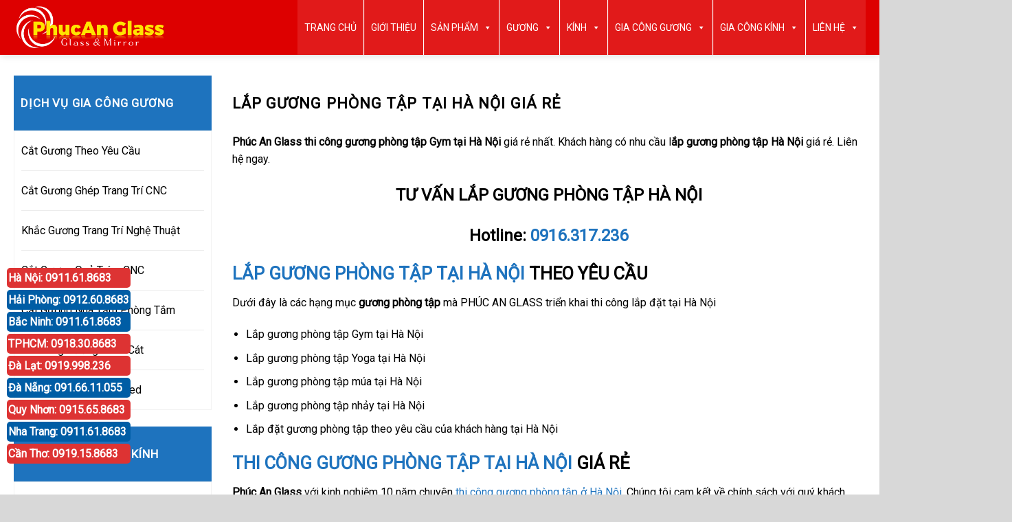

--- FILE ---
content_type: text/html; charset=UTF-8
request_url: https://phucanglass.com/guong-phong-tap/lap-guong-phong-tap-tai-ha-noi-gia-re/
body_size: 24271
content:
<!DOCTYPE html>
<!--[if IE 9 ]> <html lang="vi" class="ie9 loading-site no-js"> <![endif]-->
<!--[if IE 8 ]> <html lang="vi" class="ie8 loading-site no-js"> <![endif]-->
<!--[if (gte IE 9)|!(IE)]><!--><html lang="vi" class="loading-site no-js"> <!--<![endif]-->
<head>
<meta charset="UTF-8" />
<link rel="profile" href="http://gmpg.org/xfn/11" />
<link rel="pingback" href="https://phucanglass.com/xmlrpc.php" />
<!-- <link rel="stylesheet" href="/wp-content/themes/guongdan/style.css"> -->
<link rel="stylesheet" type="text/css" href="//phucanglass.com/wp-content/cache/wpfc-minified/22u6ko14/h6cjn.css" media="all"/>
<script>(function(html){html.className = html.className.replace(/\bno-js\b/,'js')})(document.documentElement);</script>
<meta name='robots' content='index, follow, max-image-preview:large, max-snippet:-1, max-video-preview:-1' />
<meta name="viewport" content="width=device-width, initial-scale=1, maximum-scale=1" />
<!-- This site is optimized with the Yoast SEO plugin v26.7 - https://yoast.com/wordpress/plugins/seo/ -->
<title>LẮP GƯƠNG PHÒNG TẬP TẠI HÀ NỘI GIÁ RẺ</title>
<meta name="description" content="Phúc An Glass thi công gương phòng tập Gym tại Hà Nội giá rẻ nhất. Khách hàng có nhu cầu lắp gương phòng tập Hà Nội giá rẻ. Liên hệ ngay." />
<link rel="canonical" href="https://phucanglass.com/guong-phong-tap/lap-guong-phong-tap-tai-ha-noi-gia-re/" />
<meta property="og:locale" content="vi_VN" />
<meta property="og:type" content="article" />
<meta property="og:title" content="LẮP GƯƠNG PHÒNG TẬP TẠI HÀ NỘI GIÁ RẺ" />
<meta property="og:description" content="Phúc An Glass thi công gương phòng tập Gym tại Hà Nội giá rẻ nhất. Khách hàng có nhu cầu lắp gương phòng tập Hà Nội giá rẻ. Liên hệ ngay." />
<meta property="og:url" content="https://phucanglass.com/guong-phong-tap/lap-guong-phong-tap-tai-ha-noi-gia-re/" />
<meta property="og:site_name" content="KÍNH PHÚC AN" />
<meta property="article:modified_time" content="2022-06-30T15:48:17+00:00" />
<meta property="og:image" content="https://phucanglass.com/wp-content/uploads/2022/02/cat-guong-kinh-theo-yeu-cau.jpg" />
<meta property="og:image:width" content="1280" />
<meta property="og:image:height" content="720" />
<meta property="og:image:type" content="image/jpeg" />
<meta name="twitter:card" content="summary_large_image" />
<meta name="twitter:label1" content="Ước tính thời gian đọc" />
<meta name="twitter:data1" content="2 phút" />
<script type="application/ld+json" class="yoast-schema-graph">{"@context":"https://schema.org","@graph":[{"@type":"WebPage","@id":"https://phucanglass.com/guong-phong-tap/lap-guong-phong-tap-tai-ha-noi-gia-re/","url":"https://phucanglass.com/guong-phong-tap/lap-guong-phong-tap-tai-ha-noi-gia-re/","name":"LẮP GƯƠNG PHÒNG TẬP TẠI HÀ NỘI GIÁ RẺ","isPartOf":{"@id":"https://phucanglass.com/#website"},"primaryImageOfPage":{"@id":"https://phucanglass.com/guong-phong-tap/lap-guong-phong-tap-tai-ha-noi-gia-re/#primaryimage"},"image":{"@id":"https://phucanglass.com/guong-phong-tap/lap-guong-phong-tap-tai-ha-noi-gia-re/#primaryimage"},"thumbnailUrl":"https://phucanglass.com/wp-content/uploads/2022/02/cat-guong-kinh-theo-yeu-cau.jpg","datePublished":"2022-06-30T15:45:36+00:00","dateModified":"2022-06-30T15:48:17+00:00","description":"Phúc An Glass thi công gương phòng tập Gym tại Hà Nội giá rẻ nhất. Khách hàng có nhu cầu lắp gương phòng tập Hà Nội giá rẻ. Liên hệ ngay.","breadcrumb":{"@id":"https://phucanglass.com/guong-phong-tap/lap-guong-phong-tap-tai-ha-noi-gia-re/#breadcrumb"},"inLanguage":"vi","potentialAction":[{"@type":"ReadAction","target":["https://phucanglass.com/guong-phong-tap/lap-guong-phong-tap-tai-ha-noi-gia-re/"]}]},{"@type":"ImageObject","inLanguage":"vi","@id":"https://phucanglass.com/guong-phong-tap/lap-guong-phong-tap-tai-ha-noi-gia-re/#primaryimage","url":"https://phucanglass.com/wp-content/uploads/2022/02/cat-guong-kinh-theo-yeu-cau.jpg","contentUrl":"https://phucanglass.com/wp-content/uploads/2022/02/cat-guong-kinh-theo-yeu-cau.jpg","width":1280,"height":720,"caption":"Cắt gương kính theo yêu cầu"},{"@type":"BreadcrumbList","@id":"https://phucanglass.com/guong-phong-tap/lap-guong-phong-tap-tai-ha-noi-gia-re/#breadcrumb","itemListElement":[{"@type":"ListItem","position":1,"name":"Trang chủ","item":"https://phucanglass.com/"},{"@type":"ListItem","position":2,"name":"Gương dán Phòng tập Gym Yoga Múa Nhảy Tại Hà Nội","item":"https://phucanglass.com/guong-phong-tap/"},{"@type":"ListItem","position":3,"name":"LẮP GƯƠNG PHÒNG TẬP TẠI HÀ NỘI GIÁ RẺ"}]},{"@type":"WebSite","@id":"https://phucanglass.com/#website","url":"https://phucanglass.com/","name":"KÍNH PHÚC AN","description":"","potentialAction":[{"@type":"SearchAction","target":{"@type":"EntryPoint","urlTemplate":"https://phucanglass.com/?s={search_term_string}"},"query-input":{"@type":"PropertyValueSpecification","valueRequired":true,"valueName":"search_term_string"}}],"inLanguage":"vi"}]}</script>
<!-- / Yoast SEO plugin. -->
<link rel='dns-prefetch' href='//cdn.jsdelivr.net' />
<link rel='dns-prefetch' href='//fonts.googleapis.com' />
<link rel="alternate" type="application/rss+xml" title="Dòng thông tin KÍNH PHÚC AN &raquo;" href="https://phucanglass.com/feed/" />
<link rel="alternate" type="application/rss+xml" title="KÍNH PHÚC AN &raquo; Dòng bình luận" href="https://phucanglass.com/comments/feed/" />
<link rel="alternate" title="oNhúng (JSON)" type="application/json+oembed" href="https://phucanglass.com/wp-json/oembed/1.0/embed?url=https%3A%2F%2Fphucanglass.com%2Fguong-phong-tap%2Flap-guong-phong-tap-tai-ha-noi-gia-re%2F" />
<link rel="alternate" title="oNhúng (XML)" type="text/xml+oembed" href="https://phucanglass.com/wp-json/oembed/1.0/embed?url=https%3A%2F%2Fphucanglass.com%2Fguong-phong-tap%2Flap-guong-phong-tap-tai-ha-noi-gia-re%2F&#038;format=xml" />
<link rel="prefetch" href="https://phucanglass.com/wp-content/themes/flatsome/assets/js/chunk.countup.fe2c1016.js" />
<link rel="prefetch" href="https://phucanglass.com/wp-content/themes/flatsome/assets/js/chunk.sticky-sidebar.a58a6557.js" />
<link rel="prefetch" href="https://phucanglass.com/wp-content/themes/flatsome/assets/js/chunk.tooltips.29144c1c.js" />
<link rel="prefetch" href="https://phucanglass.com/wp-content/themes/flatsome/assets/js/chunk.vendors-popups.947eca5c.js" />
<link rel="prefetch" href="https://phucanglass.com/wp-content/themes/flatsome/assets/js/chunk.vendors-slider.f0d2cbc9.js" />
<style id='wp-img-auto-sizes-contain-inline-css' type='text/css'>
img:is([sizes=auto i],[sizes^="auto," i]){contain-intrinsic-size:3000px 1500px}
/*# sourceURL=wp-img-auto-sizes-contain-inline-css */
</style>
<style id='wp-block-library-inline-css' type='text/css'>
:root{--wp-block-synced-color:#7a00df;--wp-block-synced-color--rgb:122,0,223;--wp-bound-block-color:var(--wp-block-synced-color);--wp-editor-canvas-background:#ddd;--wp-admin-theme-color:#007cba;--wp-admin-theme-color--rgb:0,124,186;--wp-admin-theme-color-darker-10:#006ba1;--wp-admin-theme-color-darker-10--rgb:0,107,160.5;--wp-admin-theme-color-darker-20:#005a87;--wp-admin-theme-color-darker-20--rgb:0,90,135;--wp-admin-border-width-focus:2px}@media (min-resolution:192dpi){:root{--wp-admin-border-width-focus:1.5px}}.wp-element-button{cursor:pointer}:root .has-very-light-gray-background-color{background-color:#eee}:root .has-very-dark-gray-background-color{background-color:#313131}:root .has-very-light-gray-color{color:#eee}:root .has-very-dark-gray-color{color:#313131}:root .has-vivid-green-cyan-to-vivid-cyan-blue-gradient-background{background:linear-gradient(135deg,#00d084,#0693e3)}:root .has-purple-crush-gradient-background{background:linear-gradient(135deg,#34e2e4,#4721fb 50%,#ab1dfe)}:root .has-hazy-dawn-gradient-background{background:linear-gradient(135deg,#faaca8,#dad0ec)}:root .has-subdued-olive-gradient-background{background:linear-gradient(135deg,#fafae1,#67a671)}:root .has-atomic-cream-gradient-background{background:linear-gradient(135deg,#fdd79a,#004a59)}:root .has-nightshade-gradient-background{background:linear-gradient(135deg,#330968,#31cdcf)}:root .has-midnight-gradient-background{background:linear-gradient(135deg,#020381,#2874fc)}:root{--wp--preset--font-size--normal:16px;--wp--preset--font-size--huge:42px}.has-regular-font-size{font-size:1em}.has-larger-font-size{font-size:2.625em}.has-normal-font-size{font-size:var(--wp--preset--font-size--normal)}.has-huge-font-size{font-size:var(--wp--preset--font-size--huge)}.has-text-align-center{text-align:center}.has-text-align-left{text-align:left}.has-text-align-right{text-align:right}.has-fit-text{white-space:nowrap!important}#end-resizable-editor-section{display:none}.aligncenter{clear:both}.items-justified-left{justify-content:flex-start}.items-justified-center{justify-content:center}.items-justified-right{justify-content:flex-end}.items-justified-space-between{justify-content:space-between}.screen-reader-text{border:0;clip-path:inset(50%);height:1px;margin:-1px;overflow:hidden;padding:0;position:absolute;width:1px;word-wrap:normal!important}.screen-reader-text:focus{background-color:#ddd;clip-path:none;color:#444;display:block;font-size:1em;height:auto;left:5px;line-height:normal;padding:15px 23px 14px;text-decoration:none;top:5px;width:auto;z-index:100000}html :where(.has-border-color){border-style:solid}html :where([style*=border-top-color]){border-top-style:solid}html :where([style*=border-right-color]){border-right-style:solid}html :where([style*=border-bottom-color]){border-bottom-style:solid}html :where([style*=border-left-color]){border-left-style:solid}html :where([style*=border-width]){border-style:solid}html :where([style*=border-top-width]){border-top-style:solid}html :where([style*=border-right-width]){border-right-style:solid}html :where([style*=border-bottom-width]){border-bottom-style:solid}html :where([style*=border-left-width]){border-left-style:solid}html :where(img[class*=wp-image-]){height:auto;max-width:100%}:where(figure){margin:0 0 1em}html :where(.is-position-sticky){--wp-admin--admin-bar--position-offset:var(--wp-admin--admin-bar--height,0px)}@media screen and (max-width:600px){html :where(.is-position-sticky){--wp-admin--admin-bar--position-offset:0px}}
/*# sourceURL=wp-block-library-inline-css */
</style><!-- <link rel='stylesheet' id='wc-blocks-style-css' href='https://phucanglass.com/wp-content/plugins/woocommerce/assets/client/blocks/wc-blocks.css?ver=wc-10.3.7' type='text/css' media='all' /> -->
<link rel="stylesheet" type="text/css" href="//phucanglass.com/wp-content/cache/wpfc-minified/lnzxftvf/h6cjn.css" media="all"/>
<style id='global-styles-inline-css' type='text/css'>
:root{--wp--preset--aspect-ratio--square: 1;--wp--preset--aspect-ratio--4-3: 4/3;--wp--preset--aspect-ratio--3-4: 3/4;--wp--preset--aspect-ratio--3-2: 3/2;--wp--preset--aspect-ratio--2-3: 2/3;--wp--preset--aspect-ratio--16-9: 16/9;--wp--preset--aspect-ratio--9-16: 9/16;--wp--preset--color--black: #000000;--wp--preset--color--cyan-bluish-gray: #abb8c3;--wp--preset--color--white: #ffffff;--wp--preset--color--pale-pink: #f78da7;--wp--preset--color--vivid-red: #cf2e2e;--wp--preset--color--luminous-vivid-orange: #ff6900;--wp--preset--color--luminous-vivid-amber: #fcb900;--wp--preset--color--light-green-cyan: #7bdcb5;--wp--preset--color--vivid-green-cyan: #00d084;--wp--preset--color--pale-cyan-blue: #8ed1fc;--wp--preset--color--vivid-cyan-blue: #0693e3;--wp--preset--color--vivid-purple: #9b51e0;--wp--preset--gradient--vivid-cyan-blue-to-vivid-purple: linear-gradient(135deg,rgb(6,147,227) 0%,rgb(155,81,224) 100%);--wp--preset--gradient--light-green-cyan-to-vivid-green-cyan: linear-gradient(135deg,rgb(122,220,180) 0%,rgb(0,208,130) 100%);--wp--preset--gradient--luminous-vivid-amber-to-luminous-vivid-orange: linear-gradient(135deg,rgb(252,185,0) 0%,rgb(255,105,0) 100%);--wp--preset--gradient--luminous-vivid-orange-to-vivid-red: linear-gradient(135deg,rgb(255,105,0) 0%,rgb(207,46,46) 100%);--wp--preset--gradient--very-light-gray-to-cyan-bluish-gray: linear-gradient(135deg,rgb(238,238,238) 0%,rgb(169,184,195) 100%);--wp--preset--gradient--cool-to-warm-spectrum: linear-gradient(135deg,rgb(74,234,220) 0%,rgb(151,120,209) 20%,rgb(207,42,186) 40%,rgb(238,44,130) 60%,rgb(251,105,98) 80%,rgb(254,248,76) 100%);--wp--preset--gradient--blush-light-purple: linear-gradient(135deg,rgb(255,206,236) 0%,rgb(152,150,240) 100%);--wp--preset--gradient--blush-bordeaux: linear-gradient(135deg,rgb(254,205,165) 0%,rgb(254,45,45) 50%,rgb(107,0,62) 100%);--wp--preset--gradient--luminous-dusk: linear-gradient(135deg,rgb(255,203,112) 0%,rgb(199,81,192) 50%,rgb(65,88,208) 100%);--wp--preset--gradient--pale-ocean: linear-gradient(135deg,rgb(255,245,203) 0%,rgb(182,227,212) 50%,rgb(51,167,181) 100%);--wp--preset--gradient--electric-grass: linear-gradient(135deg,rgb(202,248,128) 0%,rgb(113,206,126) 100%);--wp--preset--gradient--midnight: linear-gradient(135deg,rgb(2,3,129) 0%,rgb(40,116,252) 100%);--wp--preset--font-size--small: 13px;--wp--preset--font-size--medium: 20px;--wp--preset--font-size--large: 36px;--wp--preset--font-size--x-large: 42px;--wp--preset--spacing--20: 0.44rem;--wp--preset--spacing--30: 0.67rem;--wp--preset--spacing--40: 1rem;--wp--preset--spacing--50: 1.5rem;--wp--preset--spacing--60: 2.25rem;--wp--preset--spacing--70: 3.38rem;--wp--preset--spacing--80: 5.06rem;--wp--preset--shadow--natural: 6px 6px 9px rgba(0, 0, 0, 0.2);--wp--preset--shadow--deep: 12px 12px 50px rgba(0, 0, 0, 0.4);--wp--preset--shadow--sharp: 6px 6px 0px rgba(0, 0, 0, 0.2);--wp--preset--shadow--outlined: 6px 6px 0px -3px rgb(255, 255, 255), 6px 6px rgb(0, 0, 0);--wp--preset--shadow--crisp: 6px 6px 0px rgb(0, 0, 0);}:where(.is-layout-flex){gap: 0.5em;}:where(.is-layout-grid){gap: 0.5em;}body .is-layout-flex{display: flex;}.is-layout-flex{flex-wrap: wrap;align-items: center;}.is-layout-flex > :is(*, div){margin: 0;}body .is-layout-grid{display: grid;}.is-layout-grid > :is(*, div){margin: 0;}:where(.wp-block-columns.is-layout-flex){gap: 2em;}:where(.wp-block-columns.is-layout-grid){gap: 2em;}:where(.wp-block-post-template.is-layout-flex){gap: 1.25em;}:where(.wp-block-post-template.is-layout-grid){gap: 1.25em;}.has-black-color{color: var(--wp--preset--color--black) !important;}.has-cyan-bluish-gray-color{color: var(--wp--preset--color--cyan-bluish-gray) !important;}.has-white-color{color: var(--wp--preset--color--white) !important;}.has-pale-pink-color{color: var(--wp--preset--color--pale-pink) !important;}.has-vivid-red-color{color: var(--wp--preset--color--vivid-red) !important;}.has-luminous-vivid-orange-color{color: var(--wp--preset--color--luminous-vivid-orange) !important;}.has-luminous-vivid-amber-color{color: var(--wp--preset--color--luminous-vivid-amber) !important;}.has-light-green-cyan-color{color: var(--wp--preset--color--light-green-cyan) !important;}.has-vivid-green-cyan-color{color: var(--wp--preset--color--vivid-green-cyan) !important;}.has-pale-cyan-blue-color{color: var(--wp--preset--color--pale-cyan-blue) !important;}.has-vivid-cyan-blue-color{color: var(--wp--preset--color--vivid-cyan-blue) !important;}.has-vivid-purple-color{color: var(--wp--preset--color--vivid-purple) !important;}.has-black-background-color{background-color: var(--wp--preset--color--black) !important;}.has-cyan-bluish-gray-background-color{background-color: var(--wp--preset--color--cyan-bluish-gray) !important;}.has-white-background-color{background-color: var(--wp--preset--color--white) !important;}.has-pale-pink-background-color{background-color: var(--wp--preset--color--pale-pink) !important;}.has-vivid-red-background-color{background-color: var(--wp--preset--color--vivid-red) !important;}.has-luminous-vivid-orange-background-color{background-color: var(--wp--preset--color--luminous-vivid-orange) !important;}.has-luminous-vivid-amber-background-color{background-color: var(--wp--preset--color--luminous-vivid-amber) !important;}.has-light-green-cyan-background-color{background-color: var(--wp--preset--color--light-green-cyan) !important;}.has-vivid-green-cyan-background-color{background-color: var(--wp--preset--color--vivid-green-cyan) !important;}.has-pale-cyan-blue-background-color{background-color: var(--wp--preset--color--pale-cyan-blue) !important;}.has-vivid-cyan-blue-background-color{background-color: var(--wp--preset--color--vivid-cyan-blue) !important;}.has-vivid-purple-background-color{background-color: var(--wp--preset--color--vivid-purple) !important;}.has-black-border-color{border-color: var(--wp--preset--color--black) !important;}.has-cyan-bluish-gray-border-color{border-color: var(--wp--preset--color--cyan-bluish-gray) !important;}.has-white-border-color{border-color: var(--wp--preset--color--white) !important;}.has-pale-pink-border-color{border-color: var(--wp--preset--color--pale-pink) !important;}.has-vivid-red-border-color{border-color: var(--wp--preset--color--vivid-red) !important;}.has-luminous-vivid-orange-border-color{border-color: var(--wp--preset--color--luminous-vivid-orange) !important;}.has-luminous-vivid-amber-border-color{border-color: var(--wp--preset--color--luminous-vivid-amber) !important;}.has-light-green-cyan-border-color{border-color: var(--wp--preset--color--light-green-cyan) !important;}.has-vivid-green-cyan-border-color{border-color: var(--wp--preset--color--vivid-green-cyan) !important;}.has-pale-cyan-blue-border-color{border-color: var(--wp--preset--color--pale-cyan-blue) !important;}.has-vivid-cyan-blue-border-color{border-color: var(--wp--preset--color--vivid-cyan-blue) !important;}.has-vivid-purple-border-color{border-color: var(--wp--preset--color--vivid-purple) !important;}.has-vivid-cyan-blue-to-vivid-purple-gradient-background{background: var(--wp--preset--gradient--vivid-cyan-blue-to-vivid-purple) !important;}.has-light-green-cyan-to-vivid-green-cyan-gradient-background{background: var(--wp--preset--gradient--light-green-cyan-to-vivid-green-cyan) !important;}.has-luminous-vivid-amber-to-luminous-vivid-orange-gradient-background{background: var(--wp--preset--gradient--luminous-vivid-amber-to-luminous-vivid-orange) !important;}.has-luminous-vivid-orange-to-vivid-red-gradient-background{background: var(--wp--preset--gradient--luminous-vivid-orange-to-vivid-red) !important;}.has-very-light-gray-to-cyan-bluish-gray-gradient-background{background: var(--wp--preset--gradient--very-light-gray-to-cyan-bluish-gray) !important;}.has-cool-to-warm-spectrum-gradient-background{background: var(--wp--preset--gradient--cool-to-warm-spectrum) !important;}.has-blush-light-purple-gradient-background{background: var(--wp--preset--gradient--blush-light-purple) !important;}.has-blush-bordeaux-gradient-background{background: var(--wp--preset--gradient--blush-bordeaux) !important;}.has-luminous-dusk-gradient-background{background: var(--wp--preset--gradient--luminous-dusk) !important;}.has-pale-ocean-gradient-background{background: var(--wp--preset--gradient--pale-ocean) !important;}.has-electric-grass-gradient-background{background: var(--wp--preset--gradient--electric-grass) !important;}.has-midnight-gradient-background{background: var(--wp--preset--gradient--midnight) !important;}.has-small-font-size{font-size: var(--wp--preset--font-size--small) !important;}.has-medium-font-size{font-size: var(--wp--preset--font-size--medium) !important;}.has-large-font-size{font-size: var(--wp--preset--font-size--large) !important;}.has-x-large-font-size{font-size: var(--wp--preset--font-size--x-large) !important;}
/*# sourceURL=global-styles-inline-css */
</style>
<style id='classic-theme-styles-inline-css' type='text/css'>
/*! This file is auto-generated */
.wp-block-button__link{color:#fff;background-color:#32373c;border-radius:9999px;box-shadow:none;text-decoration:none;padding:calc(.667em + 2px) calc(1.333em + 2px);font-size:1.125em}.wp-block-file__button{background:#32373c;color:#fff;text-decoration:none}
/*# sourceURL=/wp-includes/css/classic-themes.min.css */
</style>
<!-- <link rel='stylesheet' id='contact-form-7-css' href='https://phucanglass.com/wp-content/plugins/contact-form-7/includes/css/styles.css?ver=6.1.4' type='text/css' media='all' /> -->
<link rel="stylesheet" type="text/css" href="//phucanglass.com/wp-content/cache/wpfc-minified/2j34x41/h6cjn.css" media="all"/>
<style id='woocommerce-inline-inline-css' type='text/css'>
.woocommerce form .form-row .required { visibility: visible; }
/*# sourceURL=woocommerce-inline-inline-css */
</style>
<!-- <link rel='stylesheet' id='megamenu-css' href='https://phucanglass.com/wp-content/uploads/maxmegamenu/style.css?ver=2b73ab' type='text/css' media='all' /> -->
<!-- <link rel='stylesheet' id='dashicons-css' href='https://phucanglass.com/wp-includes/css/dashicons.min.css?ver=6.9' type='text/css' media='all' /> -->
<!-- <link rel='stylesheet' id='brands-styles-css' href='https://phucanglass.com/wp-content/plugins/woocommerce/assets/css/brands.css?ver=10.3.7' type='text/css' media='all' /> -->
<!-- <link rel='stylesheet' id='flatsome-main-css' href='https://phucanglass.com/wp-content/themes/flatsome/assets/css/flatsome.css?ver=3.15.4' type='text/css' media='all' /> -->
<link rel="stylesheet" type="text/css" href="//phucanglass.com/wp-content/cache/wpfc-minified/efwtrkd8/h6cjn.css" media="all"/>
<style id='flatsome-main-inline-css' type='text/css'>
@font-face {
font-family: "fl-icons";
font-display: block;
src: url(https://phucanglass.com/wp-content/themes/flatsome/assets/css/icons/fl-icons.eot?v=3.15.4);
src:
url(https://phucanglass.com/wp-content/themes/flatsome/assets/css/icons/fl-icons.eot#iefix?v=3.15.4) format("embedded-opentype"),
url(https://phucanglass.com/wp-content/themes/flatsome/assets/css/icons/fl-icons.woff2?v=3.15.4) format("woff2"),
url(https://phucanglass.com/wp-content/themes/flatsome/assets/css/icons/fl-icons.ttf?v=3.15.4) format("truetype"),
url(https://phucanglass.com/wp-content/themes/flatsome/assets/css/icons/fl-icons.woff?v=3.15.4) format("woff"),
url(https://phucanglass.com/wp-content/themes/flatsome/assets/css/icons/fl-icons.svg?v=3.15.4#fl-icons) format("svg");
}
/*# sourceURL=flatsome-main-inline-css */
</style>
<!-- <link rel='stylesheet' id='flatsome-shop-css' href='https://phucanglass.com/wp-content/themes/flatsome/assets/css/flatsome-shop.css?ver=3.15.4' type='text/css' media='all' /> -->
<!-- <link rel='stylesheet' id='flatsome-style-css' href='https://phucanglass.com/wp-content/themes/guongdan/style.css?ver=3.0' type='text/css' media='all' /> -->
<link rel="stylesheet" type="text/css" href="//phucanglass.com/wp-content/cache/wpfc-minified/f3zl2zq9/h6cjn.css" media="all"/>
<link rel='stylesheet' id='flatsome-googlefonts-css' href='//fonts.googleapis.com/css?family=Roboto%3Aregular%2Cregular%2Cregular%2Cregular%7CDancing+Script%3Aregular%2C400&#038;display=swap&#038;ver=3.9' type='text/css' media='all' />
<script src='//phucanglass.com/wp-content/cache/wpfc-minified/11p4vzm1/h6cjn.js' type="text/javascript"></script>
<!-- <script type="text/javascript" src="https://phucanglass.com/wp-includes/js/jquery/jquery.min.js?ver=3.7.1" id="jquery-core-js"></script> -->
<!-- <script type="text/javascript" src="https://phucanglass.com/wp-includes/js/jquery/jquery-migrate.min.js?ver=3.4.1" id="jquery-migrate-js"></script> -->
<!-- <script type="text/javascript" src="https://phucanglass.com/wp-content/plugins/woocommerce/assets/js/jquery-blockui/jquery.blockUI.min.js?ver=2.7.0-wc.10.3.7" id="wc-jquery-blockui-js" defer="defer" data-wp-strategy="defer"></script> -->
<script type="text/javascript" id="wc-add-to-cart-js-extra">
/* <![CDATA[ */
var wc_add_to_cart_params = {"ajax_url":"/wp-admin/admin-ajax.php","wc_ajax_url":"/?wc-ajax=%%endpoint%%","i18n_view_cart":"Xem gi\u1ecf h\u00e0ng","cart_url":"https://phucanglass.com/gio-hang/","is_cart":"","cart_redirect_after_add":"no"};
//# sourceURL=wc-add-to-cart-js-extra
/* ]]> */
</script>
<script src='//phucanglass.com/wp-content/cache/wpfc-minified/m0sx8ixx/h6cjn.js' type="text/javascript"></script>
<!-- <script type="text/javascript" src="https://phucanglass.com/wp-content/plugins/woocommerce/assets/js/frontend/add-to-cart.min.js?ver=10.3.7" id="wc-add-to-cart-js" defer="defer" data-wp-strategy="defer"></script> -->
<!-- <script type="text/javascript" src="https://phucanglass.com/wp-content/plugins/woocommerce/assets/js/js-cookie/js.cookie.min.js?ver=2.1.4-wc.10.3.7" id="wc-js-cookie-js" defer="defer" data-wp-strategy="defer"></script> -->
<script type="text/javascript" id="woocommerce-js-extra">
/* <![CDATA[ */
var woocommerce_params = {"ajax_url":"/wp-admin/admin-ajax.php","wc_ajax_url":"/?wc-ajax=%%endpoint%%","i18n_password_show":"Hi\u1ec3n th\u1ecb m\u1eadt kh\u1ea9u","i18n_password_hide":"\u1ea8n m\u1eadt kh\u1ea9u"};
//# sourceURL=woocommerce-js-extra
/* ]]> */
</script>
<script src='//phucanglass.com/wp-content/cache/wpfc-minified/e46b2n0/h6cjn.js' type="text/javascript"></script>
<!-- <script type="text/javascript" src="https://phucanglass.com/wp-content/plugins/woocommerce/assets/js/frontend/woocommerce.min.js?ver=10.3.7" id="woocommerce-js" defer="defer" data-wp-strategy="defer"></script> -->
<link rel="https://api.w.org/" href="https://phucanglass.com/wp-json/" /><link rel="alternate" title="JSON" type="application/json" href="https://phucanglass.com/wp-json/wp/v2/pages/9806" /><link rel="EditURI" type="application/rsd+xml" title="RSD" href="https://phucanglass.com/xmlrpc.php?rsd" />
<meta name="generator" content="WordPress 6.9" />
<meta name="generator" content="WooCommerce 10.3.7" />
<link rel='shortlink' href='https://phucanglass.com/?p=9806' />
<!--[if IE]><link rel="stylesheet" type="text/css" href="https://phucanglass.com/wp-content/themes/flatsome/assets/css/ie-fallback.css"><script src="//cdnjs.cloudflare.com/ajax/libs/html5shiv/3.6.1/html5shiv.js"></script><script>var head = document.getElementsByTagName('head')[0],style = document.createElement('style');style.type = 'text/css';style.styleSheet.cssText = ':before,:after{content:none !important';head.appendChild(style);setTimeout(function(){head.removeChild(style);}, 0);</script><script src="https://phucanglass.com/wp-content/themes/flatsome/assets/libs/ie-flexibility.js"></script><![endif]--><meta name="google-site-verification" content="h2AoosHUO-sJD72P78OA0u_zWpvg-AME4tJMJvYkwIk" />
<!-- Global site tag (gtag.js) - Google Analytics -->
<script async src="https://www.googletagmanager.com/gtag/js?id=UA-19094817-81"></script>
<script>
window.dataLayer = window.dataLayer || [];
function gtag(){dataLayer.push(arguments);}
gtag('js', new Date());
gtag('config', 'UA-19094817-81');
</script>
<!-- Global site tag (gtag.js) - Google Ads: 941446308 -->
<script async src="https://www.googletagmanager.com/gtag/js?id=AW-941446308"></script>
<script>
window.dataLayer = window.dataLayer || [];
function gtag(){dataLayer.push(arguments);}
gtag('js', new Date());
gtag('config', 'AW-941446308');
</script>
<!-- Facebook Pixel Code -->
<script>
!function(f,b,e,v,n,t,s){if(f.fbq)return;n=f.fbq=function(){n.callMethod?
n.callMethod.apply(n,arguments):n.queue.push(arguments)};if(!f._fbq)f._fbq=n;
n.push=n;n.loaded=!0;n.version='2.0';n.queue=[];t=b.createElement(e);t.async=!0;
t.src=v;s=b.getElementsByTagName(e)[0];s.parentNode.insertBefore(t,s)}(window,
document,'script','https://connect.facebook.net/en_US/fbevents.js');
fbq('init', '336314577113634');
fbq('track', 'PageView');
</script>
<noscript><img height="1" width="1" style="display:none"
src="https://www.facebook.com/tr?id=336314577113634&ev=PageView&noscript=1"
/></noscript>
<!-- DO NOT MODIFY -->
<!-- End Facebook Pixel Code -->
<script src="//s1.what-on.com/widget/service-v3.js?key=zhaFm" async="async"></script>	<noscript><style>.woocommerce-product-gallery{ opacity: 1 !important; }</style></noscript>
<link rel="icon" href="https://phucanglass.com/wp-content/uploads/2021/03/cropped-logophucanglass-kinhphucan-32x32.jpg" sizes="32x32" />
<link rel="icon" href="https://phucanglass.com/wp-content/uploads/2021/03/cropped-logophucanglass-kinhphucan-192x192.jpg" sizes="192x192" />
<link rel="apple-touch-icon" href="https://phucanglass.com/wp-content/uploads/2021/03/cropped-logophucanglass-kinhphucan-180x180.jpg" />
<meta name="msapplication-TileImage" content="https://phucanglass.com/wp-content/uploads/2021/03/cropped-logophucanglass-kinhphucan-270x270.jpg" />
<style id="custom-css" type="text/css">:root {--primary-color: #1e73be;}html{background-color:#d8d8d8!important;}.container-width, .full-width .ubermenu-nav, .container, .row{max-width: 1270px}.row.row-collapse{max-width: 1240px}.row.row-small{max-width: 1262.5px}.row.row-large{max-width: 1300px}.sticky-add-to-cart--active, #wrapper,#main,#main.dark{background-color: #ffffff}.header-main{height: 80px}#logo img{max-height: 80px}#logo{width:225px;}.header-bottom{min-height: 40px}.header-top{min-height: 30px}.transparent .header-main{height: 265px}.transparent #logo img{max-height: 265px}.has-transparent + .page-title:first-of-type,.has-transparent + #main > .page-title,.has-transparent + #main > div > .page-title,.has-transparent + #main .page-header-wrapper:first-of-type .page-title{padding-top: 265px;}.header.show-on-scroll,.stuck .header-main{height:80px!important}.stuck #logo img{max-height: 80px!important}.search-form{ width: 60%;}.header-bg-color {background-color: #dd0000}.header-bottom {background-color: #f9f9f9}.header-main .nav > li > a{line-height: 80px }.stuck .header-main .nav > li > a{line-height: 35px }.header-bottom-nav > li > a{line-height: 16px }@media (max-width: 549px) {.header-main{height: 70px}#logo img{max-height: 70px}}.nav-dropdown-has-arrow.nav-dropdown-has-border li.has-dropdown:before{border-bottom-color: #ffffff;}.nav .nav-dropdown{border-color: #ffffff }.nav-dropdown{font-size:95%}.nav-dropdown-has-arrow li.has-dropdown:after{border-bottom-color: #ffffff;}.nav .nav-dropdown{background-color: #ffffff}/* Color */.accordion-title.active, .has-icon-bg .icon .icon-inner,.logo a, .primary.is-underline, .primary.is-link, .badge-outline .badge-inner, .nav-outline > li.active> a,.nav-outline >li.active > a, .cart-icon strong,[data-color='primary'], .is-outline.primary{color: #1e73be;}/* Color !important */[data-text-color="primary"]{color: #1e73be!important;}/* Background Color */[data-text-bg="primary"]{background-color: #1e73be;}/* Background */.scroll-to-bullets a,.featured-title, .label-new.menu-item > a:after, .nav-pagination > li > .current,.nav-pagination > li > span:hover,.nav-pagination > li > a:hover,.has-hover:hover .badge-outline .badge-inner,button[type="submit"], .button.wc-forward:not(.checkout):not(.checkout-button), .button.submit-button, .button.primary:not(.is-outline),.featured-table .title,.is-outline:hover, .has-icon:hover .icon-label,.nav-dropdown-bold .nav-column li > a:hover, .nav-dropdown.nav-dropdown-bold > li > a:hover, .nav-dropdown-bold.dark .nav-column li > a:hover, .nav-dropdown.nav-dropdown-bold.dark > li > a:hover, .header-vertical-menu__opener ,.is-outline:hover, .tagcloud a:hover,.grid-tools a, input[type='submit']:not(.is-form), .box-badge:hover .box-text, input.button.alt,.nav-box > li > a:hover,.nav-box > li.active > a,.nav-pills > li.active > a ,.current-dropdown .cart-icon strong, .cart-icon:hover strong, .nav-line-bottom > li > a:before, .nav-line-grow > li > a:before, .nav-line > li > a:before,.banner, .header-top, .slider-nav-circle .flickity-prev-next-button:hover svg, .slider-nav-circle .flickity-prev-next-button:hover .arrow, .primary.is-outline:hover, .button.primary:not(.is-outline), input[type='submit'].primary, input[type='submit'].primary, input[type='reset'].button, input[type='button'].primary, .badge-inner{background-color: #1e73be;}/* Border */.nav-vertical.nav-tabs > li.active > a,.scroll-to-bullets a.active,.nav-pagination > li > .current,.nav-pagination > li > span:hover,.nav-pagination > li > a:hover,.has-hover:hover .badge-outline .badge-inner,.accordion-title.active,.featured-table,.is-outline:hover, .tagcloud a:hover,blockquote, .has-border, .cart-icon strong:after,.cart-icon strong,.blockUI:before, .processing:before,.loading-spin, .slider-nav-circle .flickity-prev-next-button:hover svg, .slider-nav-circle .flickity-prev-next-button:hover .arrow, .primary.is-outline:hover{border-color: #1e73be}.nav-tabs > li.active > a{border-top-color: #1e73be}.widget_shopping_cart_content .blockUI.blockOverlay:before { border-left-color: #1e73be }.woocommerce-checkout-review-order .blockUI.blockOverlay:before { border-left-color: #1e73be }/* Fill */.slider .flickity-prev-next-button:hover svg,.slider .flickity-prev-next-button:hover .arrow{fill: #1e73be;}body{font-size: 100%;}@media screen and (max-width: 549px){body{font-size: 100%;}}body{font-family:"Roboto", sans-serif}body{font-weight: 0}body{color: #000000}.nav > li > a {font-family:"Roboto", sans-serif;}.mobile-sidebar-levels-2 .nav > li > ul > li > a {font-family:"Roboto", sans-serif;}.nav > li > a {font-weight: 0;}.mobile-sidebar-levels-2 .nav > li > ul > li > a {font-weight: 0;}h1,h2,h3,h4,h5,h6,.heading-font, .off-canvas-center .nav-sidebar.nav-vertical > li > a{font-family: "Roboto", sans-serif;}h1,h2,h3,h4,h5,h6,.heading-font,.banner h1,.banner h2{font-weight: 0;}h1,h2,h3,h4,h5,h6,.heading-font{color: #000000;}.breadcrumbs{text-transform: none;}button,.button{text-transform: none;}.section-title span{text-transform: none;}h3.widget-title,span.widget-title{text-transform: none;}.alt-font{font-family: "Dancing Script", sans-serif;}.alt-font{font-weight: 400!important;}.header:not(.transparent) .header-nav-main.nav > li > a {color: #ffffff;}.header:not(.transparent) .header-nav-main.nav > li > a:hover,.header:not(.transparent) .header-nav-main.nav > li.active > a,.header:not(.transparent) .header-nav-main.nav > li.current > a,.header:not(.transparent) .header-nav-main.nav > li > a.active,.header:not(.transparent) .header-nav-main.nav > li > a.current{color: #ffe400;}.header-nav-main.nav-line-bottom > li > a:before,.header-nav-main.nav-line-grow > li > a:before,.header-nav-main.nav-line > li > a:before,.header-nav-main.nav-box > li > a:hover,.header-nav-main.nav-box > li.active > a,.header-nav-main.nav-pills > li > a:hover,.header-nav-main.nav-pills > li.active > a{color:#FFF!important;background-color: #ffe400;}.header:not(.transparent) .header-bottom-nav.nav > li > a{color: #000000;}.header:not(.transparent) .header-bottom-nav.nav > li > a:hover,.header:not(.transparent) .header-bottom-nav.nav > li.active > a,.header:not(.transparent) .header-bottom-nav.nav > li.current > a,.header:not(.transparent) .header-bottom-nav.nav > li > a.active,.header:not(.transparent) .header-bottom-nav.nav > li > a.current{color: #dd3333;}.header-bottom-nav.nav-line-bottom > li > a:before,.header-bottom-nav.nav-line-grow > li > a:before,.header-bottom-nav.nav-line > li > a:before,.header-bottom-nav.nav-box > li > a:hover,.header-bottom-nav.nav-box > li.active > a,.header-bottom-nav.nav-pills > li > a:hover,.header-bottom-nav.nav-pills > li.active > a{color:#FFF!important;background-color: #dd3333;}a{color: #1e73be;}.widget a{color: #000000;}.widget a:hover{color: ;}.widget .tagcloud a:hover{border-color: ; background-color: ;}.shop-page-title.featured-title .title-overlay{background-color: #000000;}.current .breadcrumb-step, [data-icon-label]:after, .button#place_order,.button.checkout,.checkout-button,.single_add_to_cart_button.button{background-color: #f9f9f9!important }.badge-inner.on-sale{background-color: #dd3333}.badge-inner.new-bubble{background-color: #dd3333}.star-rating span:before,.star-rating:before, .woocommerce-page .star-rating:before, .stars a:hover:after, .stars a.active:after{color: #dd3333}@media screen and (min-width: 550px){.products .box-vertical .box-image{min-width: 800px!important;width: 800px!important;}}.header-main .social-icons,.header-main .cart-icon strong,.header-main .menu-title,.header-main .header-button > .button.is-outline,.header-main .nav > li > a > i:not(.icon-angle-down){color: #000000!important;}.header-main .header-button > .button.is-outline,.header-main .cart-icon strong:after,.header-main .cart-icon strong{border-color: #000000!important;}.header-main .header-button > .button:not(.is-outline){background-color: #000000!important;}.header-main .current-dropdown .cart-icon strong,.header-main .header-button > .button:hover,.header-main .header-button > .button:hover i,.header-main .header-button > .button:hover span{color:#FFF!important;}.header-main .menu-title:hover,.header-main .social-icons a:hover,.header-main .header-button > .button.is-outline:hover,.header-main .nav > li > a:hover > i:not(.icon-angle-down){color: #dd3333!important;}.header-main .current-dropdown .cart-icon strong,.header-main .header-button > .button:hover{background-color: #dd3333!important;}.header-main .current-dropdown .cart-icon strong:after,.header-main .current-dropdown .cart-icon strong,.header-main .header-button > .button:hover{border-color: #dd3333!important;}.absolute-footer, html{background-color: #f9f9f9}/* Custom CSS */.entry-title {font-size:22px!important;padding-bottom:30px!important;padding-top:28px;}.header-main .nav > li > a {font-weight:bold!important;}.header-main .nav > li + li {border-left:1px solid #f2f2f2;}.logo-left .logo {margin-right:10px;}.widget ul.menu>li.has-child:hover >.sub-menu{display:block}.widget ul.menu ul.sub-menu{display: none;position: absolute;width: 100%; left:99%;z-index: 999;border: 1px solid #ccc !important;background: #fff;padding:5px 10px;}.widget ul.menu ul.sub-menu li + li {border-top:1px solid #dd3333;}.widget ul.menu li a {color: #000;}.widget .toggle{transform: rotate(-90deg);}.nav > li > ul > li > a:hover {color: #1e73be;}.widget ul {background:#fff!important;padding: 0 10px;border:1px solid #f2f2f2;}.widget ul li {padding: 10px 0;}.widget li.current_page_item {border-left:5px solid #dd3333;padding-left:10px;margin-left:-10px;}.widget .is-divider {display:none;}.widget li:hover {background: #1e73be;margin:0 -10px!important;padding-left:10px;padding-right:10px;}.widget li:hover a {color: #fff!important;}.widget li a:hover {color: #fff;}.nav > li > ul > li + li a {border-top:none!important;}.nav > li > ul {padding:0;min-width:300px;}.nav > li > ul > li > a {color: #000;}.nav > li > ul > li:hover, .nav > li > ul > li.current_page_item {background: #dd3333;}.nav > li > ul > li.current_page_item a {color: #fff;}.nav > li > ul > li:hover a {color: #fff;}#wide-nav > .flex-row > .flex-left {max-width:270px!important;}#mega-menu-wrap {background: #f7941d;}#mega_menu li a {color:#000}.product-small .col-inner {border:1px solid #ccc;}.product-small .col-inner:hover {border:1px solid #dd3333;}.product-small .price-wrapper {margin-bottom:0;padding-bottom:0;font-weight:bold;}.product-small .product-title a {color: #000!important;font-weight:bold;font-size:110%;margin-bottom:5px!important;}.amount {color: #dd3333!important;padding-left:10px;}.product-info {padding-top:0;}.widget_product_categories, .widget_products {background: #fff;z-index:1;border:1px solid #ccc;}.widget_product_categories .widget-title, .widget_products .widget-title, .widget-title {display:block;background: #1e73be;color: #fff;padding: 0 10px;text-transform:uppercase!important;line-height:80px!important;font-size:105%!important;}.widget_product_categories .is-divider, .widget_products .is-divider {display:none;}.product-categories, .product_list_widget {padding: 10px;}.product-categories a, .product_list_widget a {color: #000;}.product-categories .active a, .product_list_widget a:hover, .product-categories a:hover {color: #dd3333!important;}.widget_product_categories li, .widget_products li {padding: 5px 0;}.customfooter {z-index:99;}.customfooter p {margin-bottom:10px;}.postsview img {width:250px!important;height:auto;}.page-wrapper {padding-bottom:0;}.entry-header-text.text-center {padding:0;text-align:justify;}#breadcrumbs {background: #f7f7f7;padding: 10px;border-bottom:1px solid #000;}.entry-content {padding:0;}#related-posts a {color: #000!important;}.relatedcat {padding:0;}.relatedcat h3 {text-transform:uppercase;background: none;color: #000;padding-bottom:10px;font-size:120%;font-weight:bold;margin-bottom:20px;border-bottom:1px solid #000;}.other-thumb {margin-bottom:10px;height:175px;overflow:hidden;}.other-thumb img {width:100%!important;height:auto;width: auto;height:100%;}h1.entry-title.mb {margin-bottom:0;}.bottombar {position:fixed;bottom:-35px;left:0;z-index:999;}.bottombar .button {font-weight:normal!important;}.wpcf7-text, .wpcf7-email {background: rgba(255,255,255,0.7)!important;}.wpcf7-textarea {background: rgba(255,255,255,0.7)!important;min-height:145px;}.homeform .wpcf7-submit {font-size:120%;margin-bottom:0;}.homeform {z-index:99;position:relative;}.goilai .col-inner {border: 2px dashed #dd3333;border-radius:10px;padding: 10px 20px 0px 20px!important;margin-top:20px;margin-bottom:20px!important;}.goilai h3 {background: #dd3333;text-align:center;max-width:220px;color: #fff;font-weight:normal;text-transform:uppercase;border-radius:5px 5px 0 0;margin-top:-42px;font-size:110%;line-height:32px;}.producsupport .button {margin-bottom:0!important;}.hotline1, .hotline2, .hotline3 {position:fixed;left:10px;z-index:999;width:auto!important;text-align:left;}.hotline1 {bottom:10px;}.hotline2 {bottom: 100px;background: #005ca5!important;}.hotline3 {bottom: 55px;position:fixed;left:10px;background: #dd3333;z-index:999;}.box-blog-post .is-divider {display: none;}.hometitle {margin-bottom:20px!important;}.hometitle .section-title span {background: #f9f9f9;color:#000;padding: 5px 30px;margin-bottom:0px!important;border-bottom:0!important;font-size:90%!important;border-radius:99px!important;border:1px solid #ddd;font-weight:700!important;}.hometitle .section-title a {font-size:70%!important;font-weight:normal;color: #0066bf;}.section-title-normal {border-bottom: 1px solid #ccc;}.section-title b {height:1px!important;}.product-small .product-title {height:40px;overflow:hidden;margin-bottom:10px!important;}.homeimage {border: 2px solid #f7941d;padding:1px;}#mega_menu {z-index:999!important;}.customfooter {z-index:1!important;}.headerphone {min-width:200px;}.bottomline {margin:auto;width: 120px;height: 1px;background: #dd3333;margin-top:5px;margin-bottom:20px;}.homepost .pt-cv-title {height:40px;overflow:hidden;}#content ul {margin-left:20px;}.homeform .col-inner, .homefb .col-inner {background: #fff;padding: 10px 15px;border-radius:10px}.post-sidebar ul {margin-left:0px!important;}.post-sidebar .is-divider {display:none;}.container-width {max-width:1300px;}.product-footer .woocommerce-tabs {padding:0;border-top:none;}.product-main {padding:0!important;}.single_add_to_cart_button {color: #000!important;}.single_add_to_cart_button:hover {background: #c2c2c2!important;}ul.product_list_widget li img {}.product-footer .product-small {z-index:9!important;background: #fff!important;}.reasonwhy .col-inner {background:#f9f9f9;padding:10px;border-radius:5px;border:1px solid #0066bf;}.off-canvas-right .mfp-content, .off-canvas-left .mfp-content {width:100%;}.customfooter ul li {list-style-type:none;margin-left:0;padding-top:5px;}.customfooter ul li + li {border-top:1px solid #f2f2;}.customfooter {padding-bottom:60px!important;}.homesidebar ul {margin-left:0!important;}/* Custom CSS Mobile */@media (max-width: 549px){.postsview img {width:100%!important;height:auto;}.bottombar {bottom: -10px!important;}.product-small {padding:5px!important;}.mobilehidden {display:none!important;}}.label-new.menu-item > a:after{content:"New";}.label-hot.menu-item > a:after{content:"Hot";}.label-sale.menu-item > a:after{content:"Sale";}.label-popular.menu-item > a:after{content:"Popular";}</style><style type="text/css">/** Mega Menu CSS: fs **/</style>
</head>
<body class="wp-singular page-template-default page page-id-9806 page-child parent-pageid-9289 wp-theme-flatsome wp-child-theme-guongdan theme-flatsome woocommerce-no-js mega-menu-primary full-width header-shadow lightbox nav-dropdown-has-arrow nav-dropdown-has-shadow nav-dropdown-has-border mobile-submenu-slide mobile-submenu-slide-levels-1 mobile-submenu-toggle page-template-left-sidebar page-template-left-sidebar-php">
<a class="skip-link screen-reader-text" href="#main">Skip to content</a>
<div id="wrapper">
<header id="header" class="header has-sticky sticky-jump">
<div class="header-wrapper">
<div id="masthead" class="header-main nav-dark">
<div class="header-inner flex-row container logo-left medium-logo-center" role="navigation">
<!-- Logo -->
<div id="logo" class="flex-col logo">
<!-- Header logo -->
<a href="https://phucanglass.com/" title="KÍNH PHÚC AN" rel="home">
<img width="824" height="261" src="https://phucanglass.com/wp-content/uploads/2021/03/KINHPHUCAN-PHUCANGLASS.png" class="header_logo header-logo" alt="KÍNH PHÚC AN"/><img  width="824" height="261" src="https://phucanglass.com/wp-content/uploads/2021/03/KINHPHUCAN-PHUCANGLASS.png" class="header-logo-dark" alt="KÍNH PHÚC AN"/></a>
</div>
<!-- Mobile Left Elements -->
<div class="flex-col show-for-medium flex-left">
<ul class="mobile-nav nav nav-left ">
<li class="nav-icon has-icon">
<a href="#" data-open="#main-menu" data-pos="left" data-bg="main-menu-overlay" data-color="" class="is-small" aria-label="Menu" aria-controls="main-menu" aria-expanded="false">
<i class="icon-menu" ></i>
</a>
</li>            </ul>
</div>
<!-- Left Elements -->
<div class="flex-col hide-for-medium flex-left
flex-grow">
<ul class="header-nav header-nav-main nav nav-left  nav-box" >
</ul>
</div>
<!-- Right Elements -->
<div class="flex-col hide-for-medium flex-right">
<ul class="header-nav header-nav-main nav nav-right  nav-box">
<div id="mega-menu-wrap-primary" class="mega-menu-wrap"><div class="mega-menu-toggle"><div class="mega-toggle-blocks-left"></div><div class="mega-toggle-blocks-center"></div><div class="mega-toggle-blocks-right"><div class='mega-toggle-block mega-menu-toggle-animated-block mega-toggle-block-0' id='mega-toggle-block-0'><button aria-label="Toggle Menu" class="mega-toggle-animated mega-toggle-animated-slider" type="button" aria-expanded="false">
<span class="mega-toggle-animated-box">
<span class="mega-toggle-animated-inner"></span>
</span>
</button></div></div></div><ul id="mega-menu-primary" class="mega-menu max-mega-menu mega-menu-horizontal mega-no-js" data-event="hover_intent" data-effect="fade_up" data-effect-speed="200" data-effect-mobile="disabled" data-effect-speed-mobile="0" data-mobile-force-width="false" data-second-click="go" data-document-click="collapse" data-vertical-behaviour="standard" data-breakpoint="768" data-unbind="true" data-mobile-state="collapse_all" data-mobile-direction="vertical" data-hover-intent-timeout="300" data-hover-intent-interval="100"><li class="mega-menu-item mega-menu-item-type-post_type mega-menu-item-object-page mega-menu-item-home mega-align-bottom-left mega-menu-flyout mega-menu-item-8506" id="mega-menu-item-8506"><a class="mega-menu-link" href="https://phucanglass.com/" tabindex="0">TRANG CHỦ</a></li><li class="mega-menu-item mega-menu-item-type-post_type mega-menu-item-object-page mega-align-bottom-left mega-menu-flyout mega-menu-item-8629" id="mega-menu-item-8629"><a class="mega-menu-link" href="https://phucanglass.com/gioi-thieu/" tabindex="0">GIỚI THIỆU</a></li><li class="mega-menu-item mega-menu-item-type-custom mega-menu-item-object-custom mega-menu-item-has-children mega-align-bottom-left mega-menu-flyout mega-menu-item-8733" id="mega-menu-item-8733"><a class="mega-menu-link" href="#" aria-expanded="false" tabindex="0">SẢN PHẨM<span class="mega-indicator" aria-hidden="true"></span></a>
<ul class="mega-sub-menu">
<li class="mega-menu-item mega-menu-item-type-post_type mega-menu-item-object-page mega-menu-item-8598" id="mega-menu-item-8598"><a class="mega-menu-link" href="https://phucanglass.com/guong-ghep-trang-tri/">GƯƠNG GHÉP TRANG TRÍ DÁN TƯỜNG NGHỆ THUẬT</a></li><li class="mega-menu-item mega-menu-item-type-post_type mega-menu-item-object-page mega-menu-item-8599" id="mega-menu-item-8599"><a class="mega-menu-link" href="https://phucanglass.com/guong-den-led/">GƯƠNG ĐÈN LED CÓ CẢM ỨNG</a></li><li class="mega-menu-item mega-menu-item-type-post_type mega-menu-item-object-page mega-menu-item-8602" id="mega-menu-item-8602"><a class="mega-menu-link" href="https://phucanglass.com/guong-nha-tam/">GƯƠNG NHÀ TẮM { GƯƠNG NHÀ VỆ SINH TOILET }</a></li><li class="mega-menu-item mega-menu-item-type-post_type mega-menu-item-object-page mega-menu-item-9040" id="mega-menu-item-9040"><a class="mega-menu-link" href="https://phucanglass.com/kinh-op-tuong-trang-tri-cuong-luc/">KÍNH ỐP TƯỜNG TRANG TRÍ CƯỜNG LỰC</a></li><li class="mega-menu-item mega-menu-item-type-post_type mega-menu-item-object-page mega-menu-item-has-children mega-menu-item-9041" id="mega-menu-item-9041"><a class="mega-menu-link" href="https://phucanglass.com/kinh-op-tuong-bep-3d-cuong-luc/" aria-expanded="false">Kính Ốp Tường Bếp { Gương Kính Trang Trí Tường Bếp }<span class="mega-indicator" aria-hidden="true"></span></a>
<ul class="mega-sub-menu">
<li class="mega-menu-item mega-menu-item-type-post_type mega-menu-item-object-page mega-menu-item-9161" id="mega-menu-item-9161"><a class="mega-menu-link" href="https://phucanglass.com/kinh-op-tuong-bep-3d-cuong-luc/kinh-op-bep-mau-vang-nhat/">Kính ốp bếp màu vàng nhạt</a></li><li class="mega-menu-item mega-menu-item-type-post_type mega-menu-item-object-page mega-menu-item-9162" id="mega-menu-item-9162"><a class="mega-menu-link" href="https://phucanglass.com/kinh-op-tuong-bep-3d-cuong-luc/kinh-op-bep-mau-den/">Kính ốp bếp màu đen</a></li><li class="mega-menu-item mega-menu-item-type-post_type mega-menu-item-object-page mega-menu-item-9163" id="mega-menu-item-9163"><a class="mega-menu-link" href="https://phucanglass.com/kinh-op-tuong-bep-3d-cuong-luc/kinh-op-bep-mau-trang-kim-sa/">Kính ốp bếp màu trắng kim sa</a></li><li class="mega-menu-item mega-menu-item-type-post_type mega-menu-item-object-page mega-menu-item-9164" id="mega-menu-item-9164"><a class="mega-menu-link" href="https://phucanglass.com/kinh-op-tuong-bep-3d-cuong-luc/kinh-op-bep-mau-xanh-lo/">Kính ốp bếp màu xanh lơ</a></li><li class="mega-menu-item mega-menu-item-type-post_type mega-menu-item-object-page mega-menu-item-9165" id="mega-menu-item-9165"><a class="mega-menu-link" href="https://phucanglass.com/kinh-op-tuong-bep-3d-cuong-luc/kinh-op-bep-mau-vang-sua/">Kính ốp bếp màu vàng sữa</a></li><li class="mega-menu-item mega-menu-item-type-post_type mega-menu-item-object-page mega-menu-item-9166" id="mega-menu-item-9166"><a class="mega-menu-link" href="https://phucanglass.com/kinh-op-tuong-bep-3d-cuong-luc/kinh-op-bep-mau-xanh-duong/">Kính ốp bếp màu xanh dương</a></li><li class="mega-menu-item mega-menu-item-type-post_type mega-menu-item-object-page mega-menu-item-9167" id="mega-menu-item-9167"><a class="mega-menu-link" href="https://phucanglass.com/kinh-op-tuong-bep-3d-cuong-luc/kinh-op-bep-van-da/">KÍNH ỐP BẾP VÂN ĐÁ 5MM 8MM 10MM 5LY 8LY 10LY</a></li><li class="mega-menu-item mega-menu-item-type-post_type mega-menu-item-object-page mega-menu-item-9168" id="mega-menu-item-9168"><a class="mega-menu-link" href="https://phucanglass.com/kinh-op-tuong-bep-3d-cuong-luc/kinh-op-bep-mau-xanh-non/">Kính ốp bếp màu xanh non</a></li><li class="mega-menu-item mega-menu-item-type-post_type mega-menu-item-object-page mega-menu-item-9169" id="mega-menu-item-9169"><a class="mega-menu-link" href="https://phucanglass.com/kinh-op-tuong-bep-3d-cuong-luc/kinh-op-bep-mau-trang-sua/">Kính ốp bếp màu trắng sữa</a></li><li class="mega-menu-item mega-menu-item-type-post_type mega-menu-item-object-page mega-menu-item-9170" id="mega-menu-item-9170"><a class="mega-menu-link" href="https://phucanglass.com/kinh-op-tuong-bep-3d-cuong-luc/kinh-op-bep-mau-trang-xanh/">Kính ốp bếp màu trắng xanh</a></li><li class="mega-menu-item mega-menu-item-type-post_type mega-menu-item-object-page mega-menu-item-9171" id="mega-menu-item-9171"><a class="mega-menu-link" href="https://phucanglass.com/kinh-op-tuong-bep-3d-cuong-luc/kinh-op-bep-mau-xanh-ngoc/">Kính ốp bếp màu xanh ngọc</a></li>	</ul>
</li><li class="mega-menu-item mega-menu-item-type-post_type mega-menu-item-object-page mega-menu-item-9042" id="mega-menu-item-9042"><a class="mega-menu-link" href="https://phucanglass.com/kinh-op-tuong-phong-khach-cuong-luc-trang-tri/">KÍNH ỐP TƯỜNG PHÒNG KHÁCH CƯỜNG LỰC TRANG TRÍ</a></li><li class="mega-menu-item mega-menu-item-type-post_type mega-menu-item-object-page mega-menu-item-9132" id="mega-menu-item-9132"><a class="mega-menu-link" href="https://phucanglass.com/kinh-dan-tuong-trang-tri/">Kính dán tường Trang trí Quận 1 2 3 4 5 6 7 8 9 10 TpHCM</a></li><li class="mega-menu-item mega-menu-item-type-post_type mega-menu-item-object-page mega-menu-item-9133" id="mega-menu-item-9133"><a class="mega-menu-link" href="https://phucanglass.com/kinh-trang-tri-phong-khach/">KÍNH TRANG TRÍ PHÒNG KHÁCH { Vách Gương Kính }</a></li><li class="mega-menu-item mega-menu-item-type-post_type mega-menu-item-object-page mega-menu-item-9135" id="mega-menu-item-9135"><a class="mega-menu-link" href="https://phucanglass.com/tranh-kinh-3d-phong-khach/">Tranh Kính 3D Treo Tường Phòng Khách Cường Lực Đẹp</a></li></ul>
</li><li class="mega-menu-item mega-menu-item-type-custom mega-menu-item-object-custom mega-menu-item-has-children mega-align-bottom-left mega-menu-flyout mega-menu-item-8735" id="mega-menu-item-8735"><a class="mega-menu-link" href="#" aria-expanded="false" tabindex="0">GƯƠNG<span class="mega-indicator" aria-hidden="true"></span></a>
<ul class="mega-sub-menu">
<li class="mega-menu-item mega-menu-item-type-post_type mega-menu-item-object-page mega-menu-item-9341" id="mega-menu-item-9341"><a class="mega-menu-link" href="https://phucanglass.com/guong-den-led-co-cam-ung-gia-re-tphcm/">GƯƠNG ĐÈN LED CÓ CẢM ỨNG GIÁ RẺ TPHCM</a></li><li class="mega-menu-item mega-menu-item-type-post_type mega-menu-item-object-page mega-menu-item-9343" id="mega-menu-item-9343"><a class="mega-menu-link" href="https://phucanglass.com/guong-soi-toan-than-co-den-led/">GƯƠNG SOI TOÀN THÂN CÓ ĐÈN LED</a></li><li class="mega-menu-item mega-menu-item-type-post_type mega-menu-item-object-page mega-menu-item-9344" id="mega-menu-item-9344"><a class="mega-menu-link" href="https://phucanglass.com/guong-den-led-phong-tam-nha-ve-sinh/">GƯƠNG ĐÈN LED PHÒNG TẮM NHÀ VỆ SINH</a></li><li class="mega-menu-item mega-menu-item-type-post_type mega-menu-item-object-page mega-menu-item-9345" id="mega-menu-item-9345"><a class="mega-menu-link" href="https://phucanglass.com/guong-den-led-trang-diem/">Gương Nhà Tắm Nhà Vệ Sinh Có Đèn Led Giá Rẻ Hà Nội</a></li><li class="mega-menu-item mega-menu-item-type-post_type mega-menu-item-object-page mega-menu-item-9347" id="mega-menu-item-9347"><a class="mega-menu-link" href="https://phucanglass.com/guong-treo-tuong-phong-khach/">GƯƠNG TREO TƯỜNG PHÒNG KHÁCH</a></li><li class="mega-menu-item mega-menu-item-type-post_type mega-menu-item-object-page mega-menu-item-9348" id="mega-menu-item-9348"><a class="mega-menu-link" href="https://phucanglass.com/guong-khung-ma-pvd/">GƯƠNG TRANG TRÍ DÁN TƯỜNG TẠI HÀ NỘI</a></li><li class="mega-menu-item mega-menu-item-type-post_type mega-menu-item-object-page mega-menu-item-8736" id="mega-menu-item-8736"><a class="mega-menu-link" href="https://phucanglass.com/guong-mau-dong/">GƯƠNG MÀU ĐỒNG</a></li><li class="mega-menu-item mega-menu-item-type-post_type mega-menu-item-object-page mega-menu-item-8737" id="mega-menu-item-8737"><a class="mega-menu-link" href="https://phucanglass.com/guong-bi-mau-den/">GƯƠNG BỈ MÀU ĐEN</a></li><li class="mega-menu-item mega-menu-item-type-post_type mega-menu-item-object-page mega-menu-item-8738" id="mega-menu-item-8738"><a class="mega-menu-link" href="https://phucanglass.com/guong-bi-mau-xam-khoi/">GƯƠNG BỈ MÀU XÁM KHÓI</a></li><li class="mega-menu-item mega-menu-item-type-post_type mega-menu-item-object-page mega-menu-item-8739" id="mega-menu-item-8739"><a class="mega-menu-link" href="https://phucanglass.com/guong-bi-mau-tra/">GƯƠNG BỈ MÀU TRÀ</a></li><li class="mega-menu-item mega-menu-item-type-post_type mega-menu-item-object-page mega-menu-item-8886" id="mega-menu-item-8886"><a class="mega-menu-link" href="https://phucanglass.com/guong-phun-cat/">GƯƠNG PHUN CÁT GIA CÔNG BẰNG MÁY LASER</a></li><li class="mega-menu-item mega-menu-item-type-post_type mega-menu-item-object-page mega-menu-item-9283" id="mega-menu-item-9283"><a class="mega-menu-link" href="https://phucanglass.com/kinh-thuy-trang-tri-op-tuong/">KÍNH THỦY TRANG TRÍ ỐP TƯỜNG</a></li><li class="mega-menu-item mega-menu-item-type-post_type mega-menu-item-object-page mega-menu-item-9284" id="mega-menu-item-9284"><a class="mega-menu-link" href="https://phucanglass.com/kinh-op-tuong-phong-an/">KÍNH ỐP TƯỜNG PHÒNG ĂN – BÀN ĂN</a></li><li class="mega-menu-item mega-menu-item-type-post_type mega-menu-item-object-page mega-current-page-ancestor mega-menu-item-9307" id="mega-menu-item-9307"><a class="mega-menu-link" href="https://phucanglass.com/guong-phong-tap/">GƯƠNG PHÒNG TẬP</a></li><li class="mega-menu-item mega-menu-item-type-post_type mega-menu-item-object-page mega-menu-item-9342" id="mega-menu-item-9342"><a class="mega-menu-link" href="https://phucanglass.com/guong-ban-trang-diem-co-den-led/">GƯƠNG BÀN TRANG ĐIỂM CÓ ĐÈN LED</a></li><li class="mega-menu-item mega-menu-item-type-post_type mega-menu-item-object-page mega-menu-item-9346" id="mega-menu-item-9346"><a class="mega-menu-link" href="https://phucanglass.com/guong-op-tuong-phong-khach/">GƯƠNG ỐP TƯỜNG PHÒNG KHÁCH</a></li></ul>
</li><li class="mega-menu-item mega-menu-item-type-custom mega-menu-item-object-custom mega-menu-item-has-children mega-align-bottom-left mega-menu-flyout mega-menu-item-8734" id="mega-menu-item-8734"><a class="mega-menu-link" href="#" aria-expanded="false" tabindex="0">KÍNH<span class="mega-indicator" aria-hidden="true"></span></a>
<ul class="mega-sub-menu">
<li class="mega-menu-item mega-menu-item-type-post_type mega-menu-item-object-page mega-menu-item-8741" id="mega-menu-item-8741"><a class="mega-menu-link" href="https://phucanglass.com/kinh-trang-tri/">KÍNH KHẮC CNC HOA VĂN NGHỆ THUẬT TRANG TRÍ</a></li><li class="mega-menu-item mega-menu-item-type-post_type mega-menu-item-object-page mega-menu-item-8740" id="mega-menu-item-8740"><a class="mega-menu-link" href="https://phucanglass.com/kinh-hoa-van-nghe-thuat/">KÍNH NGHỆ THUẬT Khắc Ghép HOA VĂN Cao cấp</a></li><li class="mega-menu-item mega-menu-item-type-post_type mega-menu-item-object-page mega-menu-item-8742" id="mega-menu-item-8742"><a class="mega-menu-link" href="https://phucanglass.com/kinh-hoa-dong/">KÍNH HOA ĐỒNG</a></li><li class="mega-menu-item mega-menu-item-type-post_type mega-menu-item-object-page mega-menu-item-8743" id="mega-menu-item-8743"><a class="mega-menu-link" href="https://phucanglass.com/kinh-mau-xam-khoi/">KÍNH MÀU XÁM KHÓI</a></li><li class="mega-menu-item mega-menu-item-type-post_type mega-menu-item-object-page mega-menu-item-8744" id="mega-menu-item-8744"><a class="mega-menu-link" href="https://phucanglass.com/kinh-mau-dong/">KÍNH MÀU ĐỒNG</a></li><li class="mega-menu-item mega-menu-item-type-post_type mega-menu-item-object-page mega-menu-item-8745" id="mega-menu-item-8745"><a class="mega-menu-link" href="https://phucanglass.com/kinh-mau-tra/">Kính Màu Trà { Xưởng cắt kính cường lực màu trà giá rẻ }</a></li><li class="mega-menu-item mega-menu-item-type-post_type mega-menu-item-object-page mega-menu-item-8746" id="mega-menu-item-8746"><a class="mega-menu-link" href="https://phucanglass.com/kinh-sieu-trong/">Giá Kính Siêu Trong tại Hà Nội TPHCM 5mm 8mm 10mm</a></li><li class="mega-menu-item mega-menu-item-type-post_type mega-menu-item-object-page mega-menu-item-8747" id="mega-menu-item-8747"><a class="mega-menu-link" href="https://phucanglass.com/kinh-phun-cat/">Kính Phun Cát Mờ Cường Lực 2 3 5mm 8mm 10mm 12mm</a></li><li class="mega-menu-item mega-menu-item-type-post_type mega-menu-item-object-page mega-menu-item-8851" id="mega-menu-item-8851"><a class="mega-menu-link" href="https://phucanglass.com/kinh-gon-song-trang-tri-cuong-luc/">KÍNH GỢN SÓNG TRANG TRÍ CƯỜNG LỰC</a></li><li class="mega-menu-item mega-menu-item-type-post_type mega-menu-item-object-page mega-menu-item-8852" id="mega-menu-item-8852"><a class="mega-menu-link" href="https://phucanglass.com/kinh-soc-trang-tri-cuong-luc/">Kính Sọc Cường Lực Gân Mờ 5mm 8mm 10mm 5ly 8ly 10ly</a></li><li class="mega-menu-item mega-menu-item-type-post_type mega-menu-item-object-page mega-menu-item-8748" id="mega-menu-item-8748"><a class="mega-menu-link" href="https://phucanglass.com/kinh-mau-xanh-den/">Kính Xanh Đen { Xưởng cắt kính cường lực màu xanh đen }</a></li><li class="mega-menu-item mega-menu-item-type-post_type mega-menu-item-object-page mega-menu-item-8916" id="mega-menu-item-8916"><a class="mega-menu-link" href="https://phucanglass.com/kinh-low-e/">Kính Low-e</a></li><li class="mega-menu-item mega-menu-item-type-post_type mega-menu-item-object-page mega-menu-item-8917" id="mega-menu-item-8917"><a class="mega-menu-link" href="https://phucanglass.com/kinh-1-chieu/">Kính 1 Chiều</a></li><li class="mega-menu-item mega-menu-item-type-post_type mega-menu-item-object-page mega-menu-item-8918" id="mega-menu-item-8918"><a class="mega-menu-link" href="https://phucanglass.com/kinh-mo/">Kính Mờ</a></li><li class="mega-menu-item mega-menu-item-type-post_type mega-menu-item-object-page mega-menu-item-8919" id="mega-menu-item-8919"><a class="mega-menu-link" href="https://phucanglass.com/kinh-dien-thong-minh/">Kính Điện Thông Minh</a></li><li class="mega-menu-item mega-menu-item-type-post_type mega-menu-item-object-page mega-menu-item-8920" id="mega-menu-item-8920"><a class="mega-menu-link" href="https://phucanglass.com/kinh-dan-an-toan/">Giá cắt Kính dán an toàn 2 lớp Cường lực 6.38 8.38 Ly Mm</a></li><li class="mega-menu-item mega-menu-item-type-post_type mega-menu-item-object-page mega-menu-item-8921" id="mega-menu-item-8921"><a class="mega-menu-link" href="https://phucanglass.com/kinh-uon-cong-cuong-luc/">Kính Uốn Cong Cường Lực</a></li><li class="mega-menu-item mega-menu-item-type-post_type mega-menu-item-object-page mega-menu-item-8922" id="mega-menu-item-8922"><a class="mega-menu-link" href="https://phucanglass.com/kinh-ran/">Kính Rạn</a></li><li class="mega-menu-item mega-menu-item-type-post_type mega-menu-item-object-page mega-menu-item-8923" id="mega-menu-item-8923"><a class="mega-menu-link" href="https://phucanglass.com/kinh-hop/">Kính Hộp</a></li><li class="mega-menu-item mega-menu-item-type-post_type mega-menu-item-object-page mega-menu-item-8924" id="mega-menu-item-8924"><a class="mega-menu-link" href="https://phucanglass.com/kinh-cach-am/">Kính Cách Âm</a></li><li class="mega-menu-item mega-menu-item-type-post_type mega-menu-item-object-page mega-menu-item-8925" id="mega-menu-item-8925"><a class="mega-menu-link" href="https://phucanglass.com/kinh-cach-nhiet/">Kính Cách Nhiệt</a></li></ul>
</li><li class="mega-menu-item mega-menu-item-type-custom mega-menu-item-object-custom mega-menu-item-has-children mega-align-bottom-left mega-menu-flyout mega-menu-item-8749" id="mega-menu-item-8749"><a class="mega-menu-link" href="#" aria-expanded="false" tabindex="0">GIA CÔNG GƯƠNG<span class="mega-indicator" aria-hidden="true"></span></a>
<ul class="mega-sub-menu">
<li class="mega-menu-item mega-menu-item-type-post_type mega-menu-item-object-page mega-menu-item-8751" id="mega-menu-item-8751"><a class="mega-menu-link" href="https://phucanglass.com/cat-guong-theo-yeu-cau/">Cắt Gương Theo Yêu Cầu</a></li><li class="mega-menu-item mega-menu-item-type-post_type mega-menu-item-object-page mega-menu-item-8752" id="mega-menu-item-8752"><a class="mega-menu-link" href="https://phucanglass.com/gia-cong-guong-den-led/">Gia Công Gương Đèn Led</a></li><li class="mega-menu-item mega-menu-item-type-post_type mega-menu-item-object-page mega-menu-item-8753" id="mega-menu-item-8753"><a class="mega-menu-link" href="https://phucanglass.com/cat-guong-qua-tram-cnc/">Cắt Gương Quả Trám CNC</a></li><li class="mega-menu-item mega-menu-item-type-post_type mega-menu-item-object-page mega-menu-item-8754" id="mega-menu-item-8754"><a class="mega-menu-link" href="https://phucanglass.com/cat-guong-ghep-trang-tri-cnc/">Cắt Gương Ghép Trang Trí CNC</a></li><li class="mega-menu-item mega-menu-item-type-post_type mega-menu-item-object-page mega-menu-item-8755" id="mega-menu-item-8755"><a class="mega-menu-link" href="https://phucanglass.com/cat-guong-nha-tam-phong-tam/">Cắt Gương Nhà Tắm Phòng Tắm</a></li><li class="mega-menu-item mega-menu-item-type-post_type mega-menu-item-object-page mega-menu-item-8756" id="mega-menu-item-8756"><a class="mega-menu-link" href="https://phucanglass.com/gia-cong-guong-phun-cat/">Gia Công Gương Phun Cát</a></li><li class="mega-menu-item mega-menu-item-type-post_type mega-menu-item-object-page mega-menu-item-8757" id="mega-menu-item-8757"><a class="mega-menu-link" href="https://phucanglass.com/khac-guong-trang-tri-nghe-thuat/">Khắc Gương Trang Trí Nghệ Thuật</a></li><li class="mega-menu-item mega-menu-item-type-post_type mega-menu-item-object-page mega-menu-item-9827" id="mega-menu-item-9827"><a class="mega-menu-link" href="https://phucanglass.com/thi-cong-tran-guong-phong-khach/">THI CÔNG TRẦN GƯƠNG PHÒNG KHÁCH</a></li></ul>
</li><li class="mega-menu-item mega-menu-item-type-custom mega-menu-item-object-custom mega-menu-item-has-children mega-align-bottom-left mega-menu-flyout mega-menu-item-8750" id="mega-menu-item-8750"><a class="mega-menu-link" href="#" aria-expanded="false" tabindex="0">GIA CÔNG KÍNH<span class="mega-indicator" aria-hidden="true"></span></a>
<ul class="mega-sub-menu">
<li class="mega-menu-item mega-menu-item-type-post_type mega-menu-item-object-page mega-menu-item-8758" id="mega-menu-item-8758"><a class="mega-menu-link" href="https://phucanglass.com/cat-kinh-khung-tranh/">Cắt Kính Khung Tranh</a></li><li class="mega-menu-item mega-menu-item-type-post_type mega-menu-item-object-page mega-menu-item-8891" id="mega-menu-item-8891"><a class="mega-menu-link" href="https://phucanglass.com/cat-kinh-cuong-luc-theo-yeu-cau/">Cắt Kính Cường Lực Theo Yêu Cầu</a></li><li class="mega-menu-item mega-menu-item-type-post_type mega-menu-item-object-page mega-menu-item-8759" id="mega-menu-item-8759"><a class="mega-menu-link" href="https://phucanglass.com/cat-kinh-mat-ban-tai-ha-noi/">Cắt KÍNH MẶT BÀN Tại HÀ NỘI Giá Rẻ -Phúc An Glass</a></li><li class="mega-menu-item mega-menu-item-type-post_type mega-menu-item-object-page mega-menu-item-8760" id="mega-menu-item-8760"><a class="mega-menu-link" href="https://phucanglass.com/cat-kinh-op-bep/">Cắt Kính Ốp Bếp</a></li><li class="mega-menu-item mega-menu-item-type-post_type mega-menu-item-object-page mega-menu-item-8761" id="mega-menu-item-8761"><a class="mega-menu-link" href="https://phucanglass.com/cat-kinh-ban-an/">Cắt Kính Mặt Bàn Ăn Cường Lực Giá Rẻ Theo Yêu Cầu</a></li><li class="mega-menu-item mega-menu-item-type-post_type mega-menu-item-object-page mega-menu-item-8762" id="mega-menu-item-8762"><a class="mega-menu-link" href="https://phucanglass.com/cat-kinh-ban-tra/">Cắt Kính Bàn Trà 5mm 8mm 10mm 12mm Tại Hà Nội</a></li><li class="mega-menu-item mega-menu-item-type-post_type mega-menu-item-object-page mega-menu-item-8763" id="mega-menu-item-8763"><a class="mega-menu-link" href="https://phucanglass.com/khac-kinh-hoa-van-nghe-thuat/">Khắc Kính Hoa Văn Nghệ Thuật</a></li></ul>
</li><li class="mega-menu-item mega-menu-item-type-post_type mega-menu-item-object-page mega-menu-item-has-children mega-align-bottom-left mega-menu-flyout mega-menu-item-8628" id="mega-menu-item-8628"><a class="mega-menu-link" href="https://phucanglass.com/lien-he/" aria-expanded="false" tabindex="0">LIÊN HỆ<span class="mega-indicator" aria-hidden="true"></span></a>
<ul class="mega-sub-menu">
<li class="mega-menu-item mega-menu-item-type-post_type mega-menu-item-object-page mega-menu-item-9384" id="mega-menu-item-9384"><a class="mega-menu-link" href="https://phucanglass.com/cat-guong-kinh-theo-yeu-cau-tai-tphcm/">CẮT GƯƠNG KÍNH THEO YÊU CẦU TẠI TPHCM</a></li><li class="mega-menu-item mega-menu-item-type-post_type mega-menu-item-object-page mega-menu-item-9385" id="mega-menu-item-9385"><a class="mega-menu-link" href="https://phucanglass.com/cat-guong-soi-theo-yeu-cau-tai-tphcm/">Cắt Gương soi Kính thủy Trà Đen Xám Khói theo kích thước</a></li><li class="mega-menu-item mega-menu-item-type-post_type mega-menu-item-object-page mega-menu-item-9386" id="mega-menu-item-9386"><a class="mega-menu-link" href="https://phucanglass.com/kinh-op-cau-thang-may-cuong-luc/">KÍNH ỐP THANG MÁY CƯỜNG LỰC Cắt Theo Yêu Cầu</a></li><li class="mega-menu-item mega-menu-item-type-post_type mega-menu-item-object-page mega-menu-item-9387" id="mega-menu-item-9387"><a class="mega-menu-link" href="https://phucanglass.com/guong-soi-toan-than-khung-go/">GƯƠNG SOI TOÀN THÂN KHUNG GỖ</a></li><li class="mega-menu-item mega-menu-item-type-post_type mega-menu-item-object-page mega-menu-item-9388" id="mega-menu-item-9388"><a class="mega-menu-link" href="https://phucanglass.com/guong-khung-vien-inox-ma-vang/">GƯƠNG KHUNG VIỀN INOX MẠ VÀNG</a></li><li class="mega-menu-item mega-menu-item-type-post_type mega-menu-item-object-page mega-menu-item-9389" id="mega-menu-item-9389"><a class="mega-menu-link" href="https://phucanglass.com/vach-cua-kinh-ngan-phong-khach/">VÁCH CỬA KÍNH NGĂN PHÒNG KHÁCH</a></li><li class="mega-menu-item mega-menu-item-type-post_type mega-menu-item-object-page mega-menu-item-9390" id="mega-menu-item-9390"><a class="mega-menu-link" href="https://phucanglass.com/guong-khung-vien-inox-ma-vang-treo-tuong/">GƯƠNG KHUNG VIỀN INOX MẠ VÀNG TREO TƯỜNG</a></li><li class="mega-menu-item mega-menu-item-type-post_type mega-menu-item-object-page mega-menu-item-9391" id="mega-menu-item-9391"><a class="mega-menu-link" href="https://phucanglass.com/guong-soi-toan-than-khung-inox/">GƯƠNG SOI TOÀN THÂN GIÁ RẺ TẠI HÀ NỘI</a></li><li class="mega-menu-item mega-menu-item-type-post_type mega-menu-item-object-page mega-menu-item-9392" id="mega-menu-item-9392"><a class="mega-menu-link" href="https://phucanglass.com/guong-den-led-co-cam-ung-gia-re-tphcm/">GƯƠNG ĐÈN LED CÓ CẢM ỨNG GIÁ RẺ TPHCM</a></li></ul>
</li></ul></div>            </ul>
</div>
<!-- Mobile Right Elements -->
<div class="flex-col show-for-medium flex-right">
<ul class="mobile-nav nav nav-right ">
<li class="cart-item has-icon">
<a href="https://phucanglass.com/gio-hang/" class="header-cart-link off-canvas-toggle nav-top-link is-small" data-open="#cart-popup" data-class="off-canvas-cart" title="Giỏ hàng" data-pos="right">
<i class="icon-shopping-basket"
data-icon-label="0">
</i>
</a>
<!-- Cart Sidebar Popup -->
<div id="cart-popup" class="mfp-hide widget_shopping_cart">
<div class="cart-popup-inner inner-padding">
<div class="cart-popup-title text-center">
<h4 class="uppercase">Giỏ hàng</h4>
<div class="is-divider"></div>
</div>
<div class="widget_shopping_cart_content">
<p class="woocommerce-mini-cart__empty-message">Chưa có sản phẩm trong giỏ hàng.</p>
</div>
<div class="cart-sidebar-content relative"></div>  </div>
</div>
</li>
</ul>
</div>
</div>
</div>
<div class="header-bg-container fill"><div class="header-bg-image fill"></div><div class="header-bg-color fill"></div></div>		</div><!-- header-wrapper-->
</header>
<main id="main" class="">
<div  class="page-wrapper page-left-sidebar">
<div class="row">
<div id="content" class="large-9 right col" role="main">
<div class="page-inner">
<header class="entry-header">
<h1 class="entry-title mb uppercase">LẮP GƯƠNG PHÒNG TẬP TẠI HÀ NỘI GIÁ RẺ</h1>
</header>
<p><strong>Phúc An Glass</strong> <strong>thi công gương phòng tập Gym tại Hà Nội</strong> giá rẻ nhất. Khách hàng có nhu cầu l<strong>ắp gương phòng tập Hà Nội</strong> giá rẻ. Liên hệ ngay.</p>
<p style="text-align: center;"><span style="font-size: 150%;"><strong>TƯ VẤN LẮP GƯƠNG PHÒNG TẬP HÀ NỘI</strong></span></p>
<p style="text-align: center;"><span style="font-size: 150%;"><strong>Hotline: <a href="tel:0916.317.236">0916.317.236</a></strong></span></p>
<h2><strong><a href="https://phucanglass.com/guong-phong-tap/lap-guong-phong-tap-tai-ha-noi-gia-re/">LẮP GƯƠNG PHÒNG TẬP TẠI HÀ NỘI</a> THEO YÊU CẦU</strong></h2>
<p>Dưới đây là các hạng mục <strong>gương phòng tập</strong> mà PHÚC AN GLASS triển khai thi công lắp đặt tại Hà Nội</p>
<ul>
<li>Lắp gương phòng tập Gym tại Hà Nội</li>
<li>Lắp gương phòng tập Yoga tại Hà Nội</li>
<li>Lắp gương phòng tập múa tại Hà Nội</li>
<li>Lắp gương phòng tập nhảy tại Hà Nội</li>
<li>Lắp đặt gương phòng tập theo yêu cầu của khách hàng tại Hà Nội</li>
</ul>
<h2><strong><a href="https://phucanglass.com/guong-phong-tap/lap-guong-phong-tap-tai-ha-noi-gia-re/">THI CÔNG GƯƠNG PHÒNG TẬP TẠI HÀ NỘI</a> GIÁ RẺ</strong></h2>
<p><strong>Phúc An Glass</strong> với kinh nghiệm 10 năm chuyên <a href="https://phucanglass.com/guong-phong-tap/lap-guong-phong-tap-tai-ha-noi-gia-re/">thi công gương phòng tập ở Hà Nội</a>. Chúng tôi cam kết về chính sách với quý khách hàng:</p>
<ul>
<li>Thời gian thi công gương phòng tập Hà Nội là nhanh nhất thị trường. Có thể thi công ngay sau khi chốt thiết kế, chốt hợp đồng.</li>
<li>Giá gương phòng tập Hà Nội cạnh tranh.</li>
</ul>
<h2><strong>LIÊN HỆ TƯ VẤN THI CÔNG <a href="https://phucanglass.com/guong-phong-tap/lap-guong-phong-tap-tai-ha-noi-gia-re/">GƯƠNG PHÒNG TẬP HÀ NỘI</a></strong></h2>
<p>Khách hàng quan tâm dịch vụ thi công lắp đặt <a href="https://phucanglass.com/guong-phong-tap/lap-guong-phong-tap-tai-ha-noi-gia-re/">gương phòng tập ở Hà Nội.</a> Vui lòng liên hệ với bộ phận tư vấn khách hàng của PHÚC AN GLASS ngay hôm nay nhé.</p>
<p><strong>Hotline</strong>: <a href="tel:0916.317.236">0916.317.236</a></p>
<p><strong>Địa chỉ:</strong> Số 15 Phố Vương Thừa Vũ &#8211; Khương Mai &#8211; Thanh Xuân &#8211; Hà Nội</p>
<p>Cơ sở 2: Khu Đô Thị Thanh Hà &#8211; Hà Đông &#8211; Hà Nội</p>
<p><strong>Website</strong>: <a href="https://phucanglass.com/guong-phong-tap/lap-guong-phong-tap-tai-ha-noi-gia-re/">https://phucanglass.com/guong-phong-tap/lap-guong-phong-tap-tai-ha-noi-gia-re/</a></p>
</div>
</div>
<div class="large-3 col col-first ">
<div id="secondary" class="widget-area " role="complementary">
<aside id="nav_menu-4" class="widget widget_nav_menu"><span class="widget-title "><span>DỊCH VỤ GIA CÔNG GƯƠNG</span></span><div class="is-divider small"></div><div class="menu-dich-vu-gia-cong-guong-container"><ul id="menu-dich-vu-gia-cong-guong" class="menu"><li id="menu-item-8678" class="menu-item menu-item-type-post_type menu-item-object-page menu-item-8678"><a href="https://phucanglass.com/cat-guong-theo-yeu-cau/">Cắt Gương Theo Yêu Cầu</a></li>
<li id="menu-item-8660" class="menu-item menu-item-type-post_type menu-item-object-page menu-item-8660"><a href="https://phucanglass.com/cat-guong-ghep-trang-tri-cnc/">Cắt Gương Ghép Trang Trí CNC</a></li>
<li id="menu-item-8654" class="menu-item menu-item-type-post_type menu-item-object-page menu-item-8654"><a href="https://phucanglass.com/khac-guong-trang-tri-nghe-thuat/">Khắc Gương Trang Trí Nghệ Thuật</a></li>
<li id="menu-item-8656" class="menu-item menu-item-type-post_type menu-item-object-page menu-item-8656"><a href="https://phucanglass.com/cat-guong-qua-tram-cnc/">Cắt Gương Quả Trám CNC</a></li>
<li id="menu-item-8657" class="menu-item menu-item-type-post_type menu-item-object-page menu-item-8657"><a href="https://phucanglass.com/cat-guong-nha-tam-phong-tam/">Cắt Gương Nhà Tắm Phòng Tắm</a></li>
<li id="menu-item-8659" class="menu-item menu-item-type-post_type menu-item-object-page menu-item-8659"><a href="https://phucanglass.com/gia-cong-guong-phun-cat/">Gia Công Gương Phun Cát</a></li>
<li id="menu-item-8663" class="menu-item menu-item-type-post_type menu-item-object-page menu-item-8663"><a href="https://phucanglass.com/gia-cong-guong-den-led/">Gia Công Gương Đèn Led</a></li>
</ul></div></aside><aside id="nav_menu-5" class="widget widget_nav_menu"><span class="widget-title "><span>DỊCH VỤ GIA CÔNG KÍNH</span></span><div class="is-divider small"></div><div class="menu-dich-vu-gia-cong-kinh-container"><ul id="menu-dich-vu-gia-cong-kinh" class="menu"><li id="menu-item-8682" class="menu-item menu-item-type-post_type menu-item-object-page menu-item-8682"><a href="https://phucanglass.com/cat-kinh-mat-ban-tai-ha-noi/">Cắt KÍNH MẶT BÀN Tại HÀ NỘI Giá Rẻ -Phúc An Glass</a></li>
<li id="menu-item-8684" class="menu-item menu-item-type-post_type menu-item-object-page menu-item-8684"><a href="https://phucanglass.com/cat-kinh-ban-an/">Cắt Kính Mặt Bàn Ăn Cường Lực Giá Rẻ Theo Yêu Cầu</a></li>
<li id="menu-item-8685" class="menu-item menu-item-type-post_type menu-item-object-page menu-item-8685"><a href="https://phucanglass.com/cat-kinh-ban-tra/">Cắt Kính Bàn Trà 5mm 8mm 10mm 12mm Tại Hà Nội</a></li>
<li id="menu-item-8686" class="menu-item menu-item-type-post_type menu-item-object-page menu-item-8686"><a href="https://phucanglass.com/khac-kinh-hoa-van-nghe-thuat/">Khắc Kính Hoa Văn Nghệ Thuật</a></li>
<li id="menu-item-8890" class="menu-item menu-item-type-post_type menu-item-object-page menu-item-8890"><a href="https://phucanglass.com/cat-kinh-cuong-luc-theo-yeu-cau/">Cắt Kính Cường Lực Theo Yêu Cầu</a></li>
<li id="menu-item-9047" class="menu-item menu-item-type-post_type menu-item-object-page menu-item-9047"><a href="https://phucanglass.com/kinh-mau/">KÍNH MÀU</a></li>
<li id="menu-item-9048" class="menu-item menu-item-type-post_type menu-item-object-page menu-item-9048"><a href="https://phucanglass.com/xuong-son-kinh-mau-cuong-luc-tai-ha-noi/">XƯỞNG KÍNH CƯỜNG LỰC CẮT THEO YÊU CẦU</a></li>
</ul></div></aside><aside id="nav_menu-3" class="widget widget_nav_menu"><span class="widget-title "><span>SẢN PHẨM GƯƠNG KÍNH</span></span><div class="is-divider small"></div><div class="menu-menu-trai-container"><ul id="menu-menu-trai" class="menu"><li id="menu-item-8607" class="menu-item menu-item-type-post_type menu-item-object-page menu-item-8607"><a href="https://phucanglass.com/guong-ghep-trang-tri/">GƯƠNG GHÉP TRANG TRÍ</a></li>
<li id="menu-item-8606" class="menu-item menu-item-type-post_type menu-item-object-page menu-item-8606"><a href="https://phucanglass.com/guong-den-led/">GƯƠNG ĐÈN LED CÓ CẢM ỨNG</a></li>
<li id="menu-item-8603" class="menu-item menu-item-type-post_type menu-item-object-page menu-item-8603"><a href="https://phucanglass.com/guong-nha-tam/">GƯƠNG NHÀ TẮM { GƯƠNG NHÀ VỆ SINH TOILET }</a></li>
<li id="menu-item-8604" class="menu-item menu-item-type-post_type menu-item-object-page menu-item-8604"><a href="https://phucanglass.com/guong-trang-tri-phong-khach/">GƯƠNG TRANG TRÍ PHÒNG KHÁCH</a></li>
<li id="menu-item-8605" class="menu-item menu-item-type-post_type menu-item-object-page menu-item-8605"><a href="https://phucanglass.com/guong-phong-khach-treo-tuong/">GƯƠNG PHÒNG KHÁCH Treo Tường Giá Rẻ Tại Hà Nội</a></li>
<li id="menu-item-8887" class="menu-item menu-item-type-post_type menu-item-object-page menu-item-8887"><a href="https://phucanglass.com/guong-phun-cat/">GƯƠNG PHUN CÁT GIA CÔNG BẰNG MÁY LASER</a></li>
<li id="menu-item-9033" class="menu-item menu-item-type-post_type menu-item-object-page menu-item-9033"><a href="https://phucanglass.com/guong-trang-tri-phong-an-ban-an/">GƯƠNG TRANG TRÍ PHÒNG ĂN BÀN ĂN { Vách Gương }</a></li>
<li id="menu-item-11028" class="menu-item menu-item-type-custom menu-item-object-custom menu-item-11028"><a href="https://phucanglass.com/guong-soi-lavabo-bon-chau-rua-mat-gia-re/">Gương Lavabo</a></li>
</ul></div></aside></div>
</div>
</div>
</div>

</main><!-- #main -->
<footer id="footer" class="footer-wrapper">
<section class="section customfooter dark" id="section_144707167">
<div class="bg section-bg fill bg-fill bg-loaded bg-loaded" >
</div>
<div class="section-content relative">
<div id="gap-1011304266" class="gap-element clearfix" style="display:block; height:auto;">
<style>
#gap-1011304266 {
padding-top: 40px;
}
</style>
</div>
<p style="text-align: center;"><span style="font-size: 150%;"><strong>© 2021 KÍNH PHÚC AN - PHÚC AN GLASS</strong></span></p>
<div class="row row-small align-center"  id="row-431966121">
<div id="col-1420114618" class="col medium-4 small-12 large-4"  >
<div class="col-inner"  >
<div class="container section-title-container" style="margin-bottom:0px;"><h3 class="section-title section-title-normal"><b></b><span class="section-title-main" >SẢN PHẨM DỊCH VỤ GƯƠNG</span><b></b></h3></div>
<ul>
<li>Gia công cắt gương ghép CNC</li>
<li>Gia công gương nhà tắm</li>
<li>Gia công cắt gương CNC</li>
<li>Gia công gương đèn led</li>
<li>Gia công mài gương CNC</li>
<li>Cắt gương CNC theo yêu cầu</li>
<li>Dịch vụ phun cát gương</li>
<li>Gia công khắc gương CNC</li>
<li>Gia công gương nghệ thuật</li>
</ul>
<ul>
<li><a href="https://guongtrangtri.net/">Gương trang trí</a></li>
<li><a href="https://guongnhatam.net/">Gương nhà tắm</a></li>
<li><a href="https://guongdenled.net/">Gương đèn led</a></li>
<li><a href="https://guongtreotuong.org/">Gương treo tường</a></li>
<li>Gương soi toàn thân</li>
<li>Gương phòng khách</li>
<li><a href="https://guongphongtam.vn/">Gương phòng tắm</a></li>
<li><a href="https://guongkinhthudo.vn/" target="_blank" rel="noopener">Gương kính</a></li>
<li><a href="https://cuanhomxingfa.net.vn/cat-kinh-ban-an-tai-ha-noi-gia-re-theo-yeu-cau/" target="_blank" rel="noopener">Cắt kính bàn ăn</a></li>
<li><a href="https://guongkinhthudo.vn/tag/dia-chi-cat-kinh-tai-ha-noi/" target="_blank" rel="noopener">Cắt kính</a></li>
<li><a href="https://cuanhomxingfa.net.vn/cat-kinh-cuong-luc-theo-yeu-cau-tai-ha-noi-gia-re/" target="_blank" rel="noopener">Cắt kính cường lực</a></li>
<li><a href="https://guongkinhthudo.vn/gia-cong-kinh/cat-kinh-mat-ban/" target="_blank" rel="noopener">Cắt kính mặt bàn</a></li>
</ul>
</div>
</div>
<div id="col-627768854" class="col medium-4 small-12 large-4"  >
<div class="col-inner"  >
<div class="container section-title-container" style="margin-bottom:0px;"><h3 class="section-title section-title-normal"><b></b><span class="section-title-main" >PHÚC AN GLASS - MIỀN BẮC</span><b></b></h3></div>
<p><span style="font-size: 150%;"><strong>TẠI HÀ NỘI</strong></span></p>
<p>Số 15 Vương Thừa Vũ - Thanh Xuân - Hà Nội</p>
<p><strong>Nhà Máy Gia Công</strong>: Tòa HH01B - Khu Đô Thị Thanh Hà - Hà Đông - Hà Nội</p>
<p><strong>Website</strong>: <a href="https://phucanglass.com/">www.PhucAnGlass.Com</a></p>
<p><strong>Hotline: <a href="tel:091.817.8386">091.817.8386</a></strong></p>
<p> </p>
<p><span style="font-size: 150%;"><strong>TẠI HẢI PHÒNG</strong></span></p>
<p><strong>Địa chỉ</strong>: HD-159 - Vinhomes Marina Cầu Rào - Lê Chân - Hải Phòng</p>
<p><strong>Hotline</strong>: <a href="tel:0987.699.236">0987.699.236</a></p>
<p> </p>
<p><strong><span style="font-size: 150%;">TẠI BẮC NINH</span><br /></strong></p>
<p><strong>Showroom</strong>: Số 58 Đường Hoàng Văn Thụ - Phường Kinh Bắc - Thành Phố Bắc Ninh</p>
<p><strong>Hotline</strong>: <a href="tel:0987.699.236">0987.699.236</a></p>
<p> </p>
<div class="container section-title-container" ><h3 class="section-title section-title-normal"><b></b><span class="section-title-main" >PHÚC AN GLASS - MIỀN TRUNG</span><b></b></h3></div>
<p><span style="font-size: 150%;"><strong>TẠI THÀNH PHỐ ĐÀ NẴNG</strong></span></p>
<p><span style="font-size: 110%;"><strong>Địa chỉ: Số 63 Hoàng Sĩ Khải - Quận Sơn Trà - Đà Nẵng<br /></strong></span></p>
<p><span style="font-size: 110%;"><strong>Hotline</strong>: </span><strong><a href="tel:091.66.11.055"><span style="font-size: 110%;">091.66.11.055</span></a></strong></p>
<p> </p>
<p><span style="font-size: 150%;"><strong>TẠI THÀNH PHỐ ĐÀ NẴNG</strong></span></p>
<p><strong>Địa chỉ:</strong> A1.11 Chung Cư An Phú Thịnh, Đường 19B, KĐT An Phú Thịnh, TP Quy Nhơn, Bình Định<strong><br /></strong></p>
<p><strong>Hotline</strong>: <a href="tel:0916.389.892">0916.389.892</a></p>
<p> </p>
<p><strong><span style="font-size: 150%;">TẠI NHA TRANG - KHÁNH HÒA</span><br /></strong></p>
<p><strong>Địa chỉ: </strong>Số 24 Đường 18A - Khu Tái Định Cư Hà Quang 2 ( KDT Hà Quang 2 ) - Phường Phước Hải - TP Nha Trang<strong><br /></strong></p>
<p><strong>Hotline</strong>: <strong><a href="tel:091.66.11.055">091.66.11.055</a></strong></p>
<p> </p>
<div class="container section-title-container" ><h2 class="section-title section-title-normal"><b></b><span class="section-title-main" >KHU VỰC TÂY NGUYÊN</span><b></b></h2></div>
<p><span style="font-size: 130%;"><strong>TẠI ĐÀ LẠT - LÂM ĐỒNG</strong></span></p>
<p><strong>Địa chỉ:</strong> Số 11A Lữ Gia, Phường 9, TP Đà Lạt, Lâm Đồng</p>
<p><strong>Hotline</strong>: <a href="tel:0911.321.236">0911.321.236</a></p>
</div>
</div>
<div id="col-1024938272" class="col medium-4 small-12 large-4"  >
<div class="col-inner"  >
<div class="container section-title-container" ><h3 class="section-title section-title-normal"><b></b><span class="section-title-main" >PHÚC AN GLASS - MIỀN NAM</span><b></b></h3></div>
<p><span style="font-size: 150%;"><strong>TẠI TPHCM</strong></span></p>
<p><span style="font-size: 130%;"><strong>TẠI QUẬN 1</strong></span></p>
<p><strong>Văn Phòng</strong>: Số 29/5C Đường Thạch Thị Thanh - Phường Tân Định - Quận 1 - TP.HCM</p>
<p><span style="font-size: 130%;"><strong>TẠI QUẬN 9</strong></span></p>
<p><strong>Xưởng Sản Xuất</strong>: Số 1572 Đường Nguyễn Duy Trinh - Phường Long Trường - Quận 9 - TPHCM ( Thành phố Thủ Đức mới )</p>
<p><strong>Hotline</strong>: <strong><a href="tel:091.66.11.055">091.66.11.055</a></strong></p>
<p> </p>
<p><span style="font-size: 130%;"><strong>TẠI BIÊN HÒA - ĐỒNG NAI</strong></span></p>
<p><strong>Địa chỉ:</strong> Số 65 Hẻm 970 Đường Đồng Khởi - P Trảng Dài - TP Biên Hòa - Đồng Nai ( Ôtô đỗ cửa, quay đầu, tránh xe oto )</p>
<p><strong>Hotline</strong>: <a href="tel:0989.685.236">0989.685.236</a></p>
<p> </p>
<p><strong><span style="font-size: 130%;">TẠI BÌNH DƯƠNG</span><br /></strong></p>
<p><strong>Địa chỉ:</strong> Ô 15 DC 76 Đường NA11 - KDC Việt Sing, P Thuận Giao, TP Thuận An, Bình Dương</p>
<p><strong>Hotline</strong>: <a href="tel:0989.685.236">0989.685.236</a></p>
<p> </p>
<div class="container section-title-container" ><h3 class="section-title section-title-normal"><b></b><span class="section-title-main" >PHÚC AN GLASS - MIỀN TÂY</span><b></b></h3></div>
<p><span style="font-size: 130%;"><strong>TẠI CẦN THƠ</strong></span></p>
<p><strong>Địa chỉ:</strong> Số 98 Đường Trần Văn Trà, Hưng Phú, Cái Răng, Cần Thơ</p>
<p><strong>Hotline:</strong> <a href="tel:091.66.11.055">091.66.11.055</a></p>
<p> </p>
<p><span style="font-size: 130%;"><strong>TẠI LONG XUYÊN - AN GIANG</strong></span></p>
<p><strong>Địa chỉ</strong>: 417 đường Phạm Cự Lượng, phường Mỹ Phước, TP Long Xuyên, An Giang</p>
<p><strong>Hotline</strong>: <a href="tel:0914.20.8386">0914.20.8386</a></p>
<p> </p>
<p><strong><span style="font-size: 130%;">TẠI RẠCH GIÁ - KIÊN GIANG</span></strong></p>
<p><strong>Địa chỉ</strong>: P30 Căn 07 Đường Trần Bạch Đằng, Khu Đô Thị Phú Cường, Phường An Hòa, Thành Phố Rạch Giá, Tỉnh Kiên Giang</p>
<p><strong>Hotline</strong>: <a href="tel:0914.20.8386">0914.20.8386</a></p>
</div>
</div>
</div>
</div>
<style>
#section_144707167 {
padding-top: 0px;
padding-bottom: 0px;
background-color: rgb(30, 115, 190);
}
#section_144707167 .ux-shape-divider--top svg {
height: 150px;
--divider-top-width: 100%;
}
#section_144707167 .ux-shape-divider--bottom svg {
height: 150px;
--divider-width: 100%;
}
</style>
</section>
<a href="https://zalo.me/0987909246" target="_self" class="button primary hotline2 hidden"  style="border-radius:5px;">
<span>Chat Zalo</span>
</a>
<a class="button alert hotline3 hidden"  style="border-radius:5px;">
<span>TPHCM: 0989.685.236</span>
</a>
<a class="button alert hotline1 hidden"  style="border-radius:5px;">
<span>Hà Nội: 0987.909.246</span>
</a>
<div class="text-center"><div class="is-divider divider clearfix" style="margin-top:0px;margin-bottom:0px;max-width:100%;height:1px;background-color:rgb(194, 194, 194);"></div></div>
<section class="section bottombar dark" id="section_708852896">
<div class="bg section-bg fill bg-fill bg-loaded bg-loaded" >
</div>
<div class="section-content relative">
<div class="row row-collapse row-full-width show-for-small"  id="row-16382497">
<div id="col-632675078" class="col medium-6 small-6 large-6"  >
<div class="col-inner text-center" style="background-color:rgb(221, 51, 51);" >
<a href="tel:0987.909.246" target="_self" class="button white is-link hidden"  >
<span>Hà Nội: 0987.909.246</span>
</a>
</div>
</div>
<div id="col-1771083966" class="col medium-3 small-6 large-3"  >
<div class="col-inner text-center"  >
<a href="tel:0989.685.236" target="_self" class="button white is-link hidden"  >
<span>TPHCM: 0989.685.236</span>
</a>
</div>
</div>
</div>
</div>
<style>
#section_708852896 {
padding-top: 0px;
padding-bottom: 0px;
background-color: rgb(30, 115, 190);
}
#section_708852896 .ux-shape-divider--top svg {
height: 150px;
--divider-top-width: 100%;
}
#section_708852896 .ux-shape-divider--bottom svg {
height: 150px;
--divider-width: 100%;
}
</style>
</section>
<div class="absolute-footer dark medium-text-center text-center">
<div class="container clearfix">
<div class="footer-primary pull-left">
<div class="copyright-footer">
<span style="color: #000;">Copyright 2026 © <strong>KÍNH PHÚC AN - PHÚC AN GLASS</strong></span>      </div>
</div>
</div>
</div>
<a href="#top" class="back-to-top button icon invert plain fixed bottom z-1 is-outline round hide-for-medium" id="top-link" aria-label="Go to top"><i class="icon-angle-up" ></i></a>
</footer><!-- .footer-wrapper -->
</div><!-- #wrapper -->
<div id="main-menu" class="mobile-sidebar no-scrollbar mfp-hide mobile-sidebar-slide mobile-sidebar-levels-1" data-levels="1">
<div class="sidebar-menu no-scrollbar ">
<ul class="nav nav-sidebar nav-vertical nav-uppercase nav-slide" data-tab="1">
<li class="header-search-form search-form html relative has-icon">
<div class="header-search-form-wrapper">
<div class="searchform-wrapper ux-search-box relative form-flat is-normal"><form role="search" method="get" class="searchform" action="https://phucanglass.com/">
<div class="flex-row relative">
<div class="flex-col flex-grow">
<label class="screen-reader-text" for="woocommerce-product-search-field-0">Tìm kiếm:</label>
<input type="search" id="woocommerce-product-search-field-0" class="search-field mb-0" placeholder="Tìm sản phẩm" value="" name="s" />
<input type="hidden" name="post_type" value="product" />
</div>
<div class="flex-col">
<button type="submit" value="Tìm kiếm" class="ux-search-submit submit-button secondary button icon mb-0" aria-label="Submit">
<i class="icon-search" ></i>			</button>
</div>
</div>
<div class="live-search-results text-left z-top"></div>
</form>
</div>	</div>
</li><li id="menu-item-8506" class="menu-item menu-item-type-post_type menu-item-object-page menu-item-home menu-item-8506"><a href="https://phucanglass.com/">TRANG CHỦ</a></li>
<li id="menu-item-8629" class="menu-item menu-item-type-post_type menu-item-object-page menu-item-8629"><a href="https://phucanglass.com/gioi-thieu/">GIỚI THIỆU</a></li>
<li id="menu-item-8733" class="menu-item menu-item-type-custom menu-item-object-custom menu-item-has-children menu-item-8733"><a href="#">SẢN PHẨM</a>
<ul class="sub-menu nav-sidebar-ul children">
<li id="menu-item-8598" class="menu-item menu-item-type-post_type menu-item-object-page menu-item-8598"><a href="https://phucanglass.com/guong-ghep-trang-tri/">GƯƠNG GHÉP TRANG TRÍ DÁN TƯỜNG NGHỆ THUẬT</a></li>
<li id="menu-item-8599" class="menu-item menu-item-type-post_type menu-item-object-page menu-item-8599"><a href="https://phucanglass.com/guong-den-led/">GƯƠNG ĐÈN LED CÓ CẢM ỨNG</a></li>
<li id="menu-item-8602" class="menu-item menu-item-type-post_type menu-item-object-page menu-item-8602"><a href="https://phucanglass.com/guong-nha-tam/">GƯƠNG NHÀ TẮM { GƯƠNG NHÀ VỆ SINH TOILET }</a></li>
<li id="menu-item-9040" class="menu-item menu-item-type-post_type menu-item-object-page menu-item-9040"><a href="https://phucanglass.com/kinh-op-tuong-trang-tri-cuong-luc/">KÍNH ỐP TƯỜNG TRANG TRÍ CƯỜNG LỰC</a></li>
<li id="menu-item-9041" class="menu-item menu-item-type-post_type menu-item-object-page menu-item-has-children menu-item-9041"><a href="https://phucanglass.com/kinh-op-tuong-bep-3d-cuong-luc/">Kính Ốp Tường Bếp { Gương Kính Trang Trí Tường Bếp }</a>
<ul class="sub-menu nav-sidebar-ul">
<li id="menu-item-9161" class="menu-item menu-item-type-post_type menu-item-object-page menu-item-9161"><a href="https://phucanglass.com/kinh-op-tuong-bep-3d-cuong-luc/kinh-op-bep-mau-vang-nhat/">Kính ốp bếp màu vàng nhạt</a></li>
<li id="menu-item-9162" class="menu-item menu-item-type-post_type menu-item-object-page menu-item-9162"><a href="https://phucanglass.com/kinh-op-tuong-bep-3d-cuong-luc/kinh-op-bep-mau-den/">Kính ốp bếp màu đen</a></li>
<li id="menu-item-9163" class="menu-item menu-item-type-post_type menu-item-object-page menu-item-9163"><a href="https://phucanglass.com/kinh-op-tuong-bep-3d-cuong-luc/kinh-op-bep-mau-trang-kim-sa/">Kính ốp bếp màu trắng kim sa</a></li>
<li id="menu-item-9164" class="menu-item menu-item-type-post_type menu-item-object-page menu-item-9164"><a href="https://phucanglass.com/kinh-op-tuong-bep-3d-cuong-luc/kinh-op-bep-mau-xanh-lo/">Kính ốp bếp màu xanh lơ</a></li>
<li id="menu-item-9165" class="menu-item menu-item-type-post_type menu-item-object-page menu-item-9165"><a href="https://phucanglass.com/kinh-op-tuong-bep-3d-cuong-luc/kinh-op-bep-mau-vang-sua/">Kính ốp bếp màu vàng sữa</a></li>
<li id="menu-item-9166" class="menu-item menu-item-type-post_type menu-item-object-page menu-item-9166"><a href="https://phucanglass.com/kinh-op-tuong-bep-3d-cuong-luc/kinh-op-bep-mau-xanh-duong/">Kính ốp bếp màu xanh dương</a></li>
<li id="menu-item-9167" class="menu-item menu-item-type-post_type menu-item-object-page menu-item-9167"><a href="https://phucanglass.com/kinh-op-tuong-bep-3d-cuong-luc/kinh-op-bep-van-da/">KÍNH ỐP BẾP VÂN ĐÁ 5MM 8MM 10MM 5LY 8LY 10LY</a></li>
<li id="menu-item-9168" class="menu-item menu-item-type-post_type menu-item-object-page menu-item-9168"><a href="https://phucanglass.com/kinh-op-tuong-bep-3d-cuong-luc/kinh-op-bep-mau-xanh-non/">Kính ốp bếp màu xanh non</a></li>
<li id="menu-item-9169" class="menu-item menu-item-type-post_type menu-item-object-page menu-item-9169"><a href="https://phucanglass.com/kinh-op-tuong-bep-3d-cuong-luc/kinh-op-bep-mau-trang-sua/">Kính ốp bếp màu trắng sữa</a></li>
<li id="menu-item-9170" class="menu-item menu-item-type-post_type menu-item-object-page menu-item-9170"><a href="https://phucanglass.com/kinh-op-tuong-bep-3d-cuong-luc/kinh-op-bep-mau-trang-xanh/">Kính ốp bếp màu trắng xanh</a></li>
<li id="menu-item-9171" class="menu-item menu-item-type-post_type menu-item-object-page menu-item-9171"><a href="https://phucanglass.com/kinh-op-tuong-bep-3d-cuong-luc/kinh-op-bep-mau-xanh-ngoc/">Kính ốp bếp màu xanh ngọc</a></li>
</ul>
</li>
<li id="menu-item-9042" class="menu-item menu-item-type-post_type menu-item-object-page menu-item-9042"><a href="https://phucanglass.com/kinh-op-tuong-phong-khach-cuong-luc-trang-tri/">KÍNH ỐP TƯỜNG PHÒNG KHÁCH CƯỜNG LỰC TRANG TRÍ</a></li>
<li id="menu-item-9132" class="menu-item menu-item-type-post_type menu-item-object-page menu-item-9132"><a href="https://phucanglass.com/kinh-dan-tuong-trang-tri/">Kính dán tường Trang trí Quận 1 2 3 4 5 6 7 8 9 10 TpHCM</a></li>
<li id="menu-item-9133" class="menu-item menu-item-type-post_type menu-item-object-page menu-item-9133"><a href="https://phucanglass.com/kinh-trang-tri-phong-khach/">KÍNH TRANG TRÍ PHÒNG KHÁCH { Vách Gương Kính }</a></li>
<li id="menu-item-9135" class="menu-item menu-item-type-post_type menu-item-object-page menu-item-9135"><a href="https://phucanglass.com/tranh-kinh-3d-phong-khach/">Tranh Kính 3D Treo Tường Phòng Khách Cường Lực Đẹp</a></li>
</ul>
</li>
<li id="menu-item-8735" class="menu-item menu-item-type-custom menu-item-object-custom menu-item-has-children menu-item-8735"><a href="#">GƯƠNG</a>
<ul class="sub-menu nav-sidebar-ul children">
<li id="menu-item-9341" class="menu-item menu-item-type-post_type menu-item-object-page menu-item-9341"><a href="https://phucanglass.com/guong-den-led-co-cam-ung-gia-re-tphcm/">GƯƠNG ĐÈN LED CÓ CẢM ỨNG GIÁ RẺ TPHCM</a></li>
<li id="menu-item-9343" class="menu-item menu-item-type-post_type menu-item-object-page menu-item-9343"><a href="https://phucanglass.com/guong-soi-toan-than-co-den-led/">GƯƠNG SOI TOÀN THÂN CÓ ĐÈN LED</a></li>
<li id="menu-item-9344" class="menu-item menu-item-type-post_type menu-item-object-page menu-item-9344"><a href="https://phucanglass.com/guong-den-led-phong-tam-nha-ve-sinh/">GƯƠNG ĐÈN LED PHÒNG TẮM NHÀ VỆ SINH</a></li>
<li id="menu-item-9345" class="menu-item menu-item-type-post_type menu-item-object-page menu-item-9345"><a href="https://phucanglass.com/guong-den-led-trang-diem/">Gương Nhà Tắm Nhà Vệ Sinh Có Đèn Led Giá Rẻ Hà Nội</a></li>
<li id="menu-item-9347" class="menu-item menu-item-type-post_type menu-item-object-page menu-item-9347"><a href="https://phucanglass.com/guong-treo-tuong-phong-khach/">GƯƠNG TREO TƯỜNG PHÒNG KHÁCH</a></li>
<li id="menu-item-9348" class="menu-item menu-item-type-post_type menu-item-object-page menu-item-9348"><a href="https://phucanglass.com/guong-khung-ma-pvd/">GƯƠNG TRANG TRÍ DÁN TƯỜNG TẠI HÀ NỘI</a></li>
<li id="menu-item-8736" class="menu-item menu-item-type-post_type menu-item-object-page menu-item-8736"><a href="https://phucanglass.com/guong-mau-dong/">GƯƠNG MÀU ĐỒNG</a></li>
<li id="menu-item-8737" class="menu-item menu-item-type-post_type menu-item-object-page menu-item-8737"><a href="https://phucanglass.com/guong-bi-mau-den/">GƯƠNG BỈ MÀU ĐEN</a></li>
<li id="menu-item-8738" class="menu-item menu-item-type-post_type menu-item-object-page menu-item-8738"><a href="https://phucanglass.com/guong-bi-mau-xam-khoi/">GƯƠNG BỈ MÀU XÁM KHÓI</a></li>
<li id="menu-item-8739" class="menu-item menu-item-type-post_type menu-item-object-page menu-item-8739"><a href="https://phucanglass.com/guong-bi-mau-tra/">GƯƠNG BỈ MÀU TRÀ</a></li>
<li id="menu-item-8886" class="menu-item menu-item-type-post_type menu-item-object-page menu-item-8886"><a href="https://phucanglass.com/guong-phun-cat/">GƯƠNG PHUN CÁT GIA CÔNG BẰNG MÁY LASER</a></li>
<li id="menu-item-9283" class="menu-item menu-item-type-post_type menu-item-object-page menu-item-9283"><a href="https://phucanglass.com/kinh-thuy-trang-tri-op-tuong/">KÍNH THỦY TRANG TRÍ ỐP TƯỜNG</a></li>
<li id="menu-item-9284" class="menu-item menu-item-type-post_type menu-item-object-page menu-item-9284"><a href="https://phucanglass.com/kinh-op-tuong-phong-an/">KÍNH ỐP TƯỜNG PHÒNG ĂN – BÀN ĂN</a></li>
<li id="menu-item-9307" class="menu-item menu-item-type-post_type menu-item-object-page current-page-ancestor menu-item-9307"><a href="https://phucanglass.com/guong-phong-tap/">GƯƠNG PHÒNG TẬP</a></li>
<li id="menu-item-9342" class="menu-item menu-item-type-post_type menu-item-object-page menu-item-9342"><a href="https://phucanglass.com/guong-ban-trang-diem-co-den-led/">GƯƠNG BÀN TRANG ĐIỂM CÓ ĐÈN LED</a></li>
<li id="menu-item-9346" class="menu-item menu-item-type-post_type menu-item-object-page menu-item-9346"><a href="https://phucanglass.com/guong-op-tuong-phong-khach/">GƯƠNG ỐP TƯỜNG PHÒNG KHÁCH</a></li>
</ul>
</li>
<li id="menu-item-8734" class="menu-item menu-item-type-custom menu-item-object-custom menu-item-has-children menu-item-8734"><a href="#">KÍNH</a>
<ul class="sub-menu nav-sidebar-ul children">
<li id="menu-item-8741" class="menu-item menu-item-type-post_type menu-item-object-page menu-item-8741"><a href="https://phucanglass.com/kinh-trang-tri/">KÍNH KHẮC CNC HOA VĂN NGHỆ THUẬT TRANG TRÍ</a></li>
<li id="menu-item-8740" class="menu-item menu-item-type-post_type menu-item-object-page menu-item-8740"><a href="https://phucanglass.com/kinh-hoa-van-nghe-thuat/">KÍNH NGHỆ THUẬT Khắc Ghép HOA VĂN Cao cấp</a></li>
<li id="menu-item-8742" class="menu-item menu-item-type-post_type menu-item-object-page menu-item-8742"><a href="https://phucanglass.com/kinh-hoa-dong/">KÍNH HOA ĐỒNG</a></li>
<li id="menu-item-8743" class="menu-item menu-item-type-post_type menu-item-object-page menu-item-8743"><a href="https://phucanglass.com/kinh-mau-xam-khoi/">KÍNH MÀU XÁM KHÓI</a></li>
<li id="menu-item-8744" class="menu-item menu-item-type-post_type menu-item-object-page menu-item-8744"><a href="https://phucanglass.com/kinh-mau-dong/">KÍNH MÀU ĐỒNG</a></li>
<li id="menu-item-8745" class="menu-item menu-item-type-post_type menu-item-object-page menu-item-8745"><a href="https://phucanglass.com/kinh-mau-tra/">Kính Màu Trà { Xưởng cắt kính cường lực màu trà giá rẻ }</a></li>
<li id="menu-item-8746" class="menu-item menu-item-type-post_type menu-item-object-page menu-item-8746"><a href="https://phucanglass.com/kinh-sieu-trong/">Giá Kính Siêu Trong tại Hà Nội TPHCM 5mm 8mm 10mm</a></li>
<li id="menu-item-8747" class="menu-item menu-item-type-post_type menu-item-object-page menu-item-8747"><a href="https://phucanglass.com/kinh-phun-cat/">Kính Phun Cát Mờ Cường Lực 2 3 5mm 8mm 10mm 12mm</a></li>
<li id="menu-item-8851" class="menu-item menu-item-type-post_type menu-item-object-page menu-item-8851"><a href="https://phucanglass.com/kinh-gon-song-trang-tri-cuong-luc/">KÍNH GỢN SÓNG TRANG TRÍ CƯỜNG LỰC</a></li>
<li id="menu-item-8852" class="menu-item menu-item-type-post_type menu-item-object-page menu-item-8852"><a href="https://phucanglass.com/kinh-soc-trang-tri-cuong-luc/">Kính Sọc Cường Lực Gân Mờ 5mm 8mm 10mm 5ly 8ly 10ly</a></li>
<li id="menu-item-8748" class="menu-item menu-item-type-post_type menu-item-object-page menu-item-8748"><a href="https://phucanglass.com/kinh-mau-xanh-den/">Kính Xanh Đen { Xưởng cắt kính cường lực màu xanh đen }</a></li>
<li id="menu-item-8916" class="menu-item menu-item-type-post_type menu-item-object-page menu-item-8916"><a href="https://phucanglass.com/kinh-low-e/">Kính Low-e</a></li>
<li id="menu-item-8917" class="menu-item menu-item-type-post_type menu-item-object-page menu-item-8917"><a href="https://phucanglass.com/kinh-1-chieu/">Kính 1 Chiều</a></li>
<li id="menu-item-8918" class="menu-item menu-item-type-post_type menu-item-object-page menu-item-8918"><a href="https://phucanglass.com/kinh-mo/">Kính Mờ</a></li>
<li id="menu-item-8919" class="menu-item menu-item-type-post_type menu-item-object-page menu-item-8919"><a href="https://phucanglass.com/kinh-dien-thong-minh/">Kính Điện Thông Minh</a></li>
<li id="menu-item-8920" class="menu-item menu-item-type-post_type menu-item-object-page menu-item-8920"><a href="https://phucanglass.com/kinh-dan-an-toan/">Giá cắt Kính dán an toàn 2 lớp Cường lực 6.38 8.38 Ly Mm</a></li>
<li id="menu-item-8921" class="menu-item menu-item-type-post_type menu-item-object-page menu-item-8921"><a href="https://phucanglass.com/kinh-uon-cong-cuong-luc/">Kính Uốn Cong Cường Lực</a></li>
<li id="menu-item-8922" class="menu-item menu-item-type-post_type menu-item-object-page menu-item-8922"><a href="https://phucanglass.com/kinh-ran/">Kính Rạn</a></li>
<li id="menu-item-8923" class="menu-item menu-item-type-post_type menu-item-object-page menu-item-8923"><a href="https://phucanglass.com/kinh-hop/">Kính Hộp</a></li>
<li id="menu-item-8924" class="menu-item menu-item-type-post_type menu-item-object-page menu-item-8924"><a href="https://phucanglass.com/kinh-cach-am/">Kính Cách Âm</a></li>
<li id="menu-item-8925" class="menu-item menu-item-type-post_type menu-item-object-page menu-item-8925"><a href="https://phucanglass.com/kinh-cach-nhiet/">Kính Cách Nhiệt</a></li>
</ul>
</li>
<li id="menu-item-8749" class="menu-item menu-item-type-custom menu-item-object-custom menu-item-has-children menu-item-8749"><a href="#">GIA CÔNG GƯƠNG</a>
<ul class="sub-menu nav-sidebar-ul children">
<li id="menu-item-8751" class="menu-item menu-item-type-post_type menu-item-object-page menu-item-8751"><a href="https://phucanglass.com/cat-guong-theo-yeu-cau/">Cắt Gương Theo Yêu Cầu</a></li>
<li id="menu-item-8752" class="menu-item menu-item-type-post_type menu-item-object-page menu-item-8752"><a href="https://phucanglass.com/gia-cong-guong-den-led/">Gia Công Gương Đèn Led</a></li>
<li id="menu-item-8753" class="menu-item menu-item-type-post_type menu-item-object-page menu-item-8753"><a href="https://phucanglass.com/cat-guong-qua-tram-cnc/">Cắt Gương Quả Trám CNC</a></li>
<li id="menu-item-8754" class="menu-item menu-item-type-post_type menu-item-object-page menu-item-8754"><a href="https://phucanglass.com/cat-guong-ghep-trang-tri-cnc/">Cắt Gương Ghép Trang Trí CNC</a></li>
<li id="menu-item-8755" class="menu-item menu-item-type-post_type menu-item-object-page menu-item-8755"><a href="https://phucanglass.com/cat-guong-nha-tam-phong-tam/">Cắt Gương Nhà Tắm Phòng Tắm</a></li>
<li id="menu-item-8756" class="menu-item menu-item-type-post_type menu-item-object-page menu-item-8756"><a href="https://phucanglass.com/gia-cong-guong-phun-cat/">Gia Công Gương Phun Cát</a></li>
<li id="menu-item-8757" class="menu-item menu-item-type-post_type menu-item-object-page menu-item-8757"><a href="https://phucanglass.com/khac-guong-trang-tri-nghe-thuat/">Khắc Gương Trang Trí Nghệ Thuật</a></li>
<li id="menu-item-9827" class="menu-item menu-item-type-post_type menu-item-object-page menu-item-9827"><a href="https://phucanglass.com/thi-cong-tran-guong-phong-khach/">THI CÔNG TRẦN GƯƠNG PHÒNG KHÁCH</a></li>
</ul>
</li>
<li id="menu-item-8750" class="menu-item menu-item-type-custom menu-item-object-custom menu-item-has-children menu-item-8750"><a href="#">GIA CÔNG KÍNH</a>
<ul class="sub-menu nav-sidebar-ul children">
<li id="menu-item-8758" class="menu-item menu-item-type-post_type menu-item-object-page menu-item-8758"><a href="https://phucanglass.com/cat-kinh-khung-tranh/">Cắt Kính Khung Tranh</a></li>
<li id="menu-item-8891" class="menu-item menu-item-type-post_type menu-item-object-page menu-item-8891"><a href="https://phucanglass.com/cat-kinh-cuong-luc-theo-yeu-cau/">Cắt Kính Cường Lực Theo Yêu Cầu</a></li>
<li id="menu-item-8759" class="menu-item menu-item-type-post_type menu-item-object-page menu-item-8759"><a href="https://phucanglass.com/cat-kinh-mat-ban-tai-ha-noi/">Cắt KÍNH MẶT BÀN Tại HÀ NỘI Giá Rẻ -Phúc An Glass</a></li>
<li id="menu-item-8760" class="menu-item menu-item-type-post_type menu-item-object-page menu-item-8760"><a href="https://phucanglass.com/cat-kinh-op-bep/">Cắt Kính Ốp Bếp</a></li>
<li id="menu-item-8761" class="menu-item menu-item-type-post_type menu-item-object-page menu-item-8761"><a href="https://phucanglass.com/cat-kinh-ban-an/">Cắt Kính Mặt Bàn Ăn Cường Lực Giá Rẻ Theo Yêu Cầu</a></li>
<li id="menu-item-8762" class="menu-item menu-item-type-post_type menu-item-object-page menu-item-8762"><a href="https://phucanglass.com/cat-kinh-ban-tra/">Cắt Kính Bàn Trà 5mm 8mm 10mm 12mm Tại Hà Nội</a></li>
<li id="menu-item-8763" class="menu-item menu-item-type-post_type menu-item-object-page menu-item-8763"><a href="https://phucanglass.com/khac-kinh-hoa-van-nghe-thuat/">Khắc Kính Hoa Văn Nghệ Thuật</a></li>
</ul>
</li>
<li id="menu-item-8628" class="menu-item menu-item-type-post_type menu-item-object-page menu-item-has-children menu-item-8628"><a href="https://phucanglass.com/lien-he/">LIÊN HỆ</a>
<ul class="sub-menu nav-sidebar-ul children">
<li id="menu-item-9384" class="menu-item menu-item-type-post_type menu-item-object-page menu-item-9384"><a href="https://phucanglass.com/cat-guong-kinh-theo-yeu-cau-tai-tphcm/">CẮT GƯƠNG KÍNH THEO YÊU CẦU TẠI TPHCM</a></li>
<li id="menu-item-9385" class="menu-item menu-item-type-post_type menu-item-object-page menu-item-9385"><a href="https://phucanglass.com/cat-guong-soi-theo-yeu-cau-tai-tphcm/">Cắt Gương soi Kính thủy Trà Đen Xám Khói theo kích thước</a></li>
<li id="menu-item-9386" class="menu-item menu-item-type-post_type menu-item-object-page menu-item-9386"><a href="https://phucanglass.com/kinh-op-cau-thang-may-cuong-luc/">KÍNH ỐP THANG MÁY CƯỜNG LỰC Cắt Theo Yêu Cầu</a></li>
<li id="menu-item-9387" class="menu-item menu-item-type-post_type menu-item-object-page menu-item-9387"><a href="https://phucanglass.com/guong-soi-toan-than-khung-go/">GƯƠNG SOI TOÀN THÂN KHUNG GỖ</a></li>
<li id="menu-item-9388" class="menu-item menu-item-type-post_type menu-item-object-page menu-item-9388"><a href="https://phucanglass.com/guong-khung-vien-inox-ma-vang/">GƯƠNG KHUNG VIỀN INOX MẠ VÀNG</a></li>
<li id="menu-item-9389" class="menu-item menu-item-type-post_type menu-item-object-page menu-item-9389"><a href="https://phucanglass.com/vach-cua-kinh-ngan-phong-khach/">VÁCH CỬA KÍNH NGĂN PHÒNG KHÁCH</a></li>
<li id="menu-item-9390" class="menu-item menu-item-type-post_type menu-item-object-page menu-item-9390"><a href="https://phucanglass.com/guong-khung-vien-inox-ma-vang-treo-tuong/">GƯƠNG KHUNG VIỀN INOX MẠ VÀNG TREO TƯỜNG</a></li>
<li id="menu-item-9391" class="menu-item menu-item-type-post_type menu-item-object-page menu-item-9391"><a href="https://phucanglass.com/guong-soi-toan-than-khung-inox/">GƯƠNG SOI TOÀN THÂN GIÁ RẺ TẠI HÀ NỘI</a></li>
<li id="menu-item-9392" class="menu-item menu-item-type-post_type menu-item-object-page menu-item-9392"><a href="https://phucanglass.com/guong-den-led-co-cam-ung-gia-re-tphcm/">GƯƠNG ĐÈN LED CÓ CẢM ỨNG GIÁ RẺ TPHCM</a></li>
</ul>
</li>
</ul>
</div>
</div>
<script type="speculationrules">
{"prefetch":[{"source":"document","where":{"and":[{"href_matches":"/*"},{"not":{"href_matches":["/wp-*.php","/wp-admin/*","/wp-content/uploads/*","/wp-content/*","/wp-content/plugins/*","/wp-content/themes/guongdan/*","/wp-content/themes/flatsome/*","/*\\?(.+)"]}},{"not":{"selector_matches":"a[rel~=\"nofollow\"]"}},{"not":{"selector_matches":".no-prefetch, .no-prefetch a"}}]},"eagerness":"conservative"}]}
</script>
<div style="position: fixed; bottom:45px; left:10px; z-index:999; max-width:250px;">
<div  style="padding: 2px; background: #dd3333; color: #fff; font-weight:bold; margin-bottom:3px; border-radius: 5px; width:100%" ><a style="color: #fff; text-decoration:none" href="tel:0911.61.8683">Hà Nội: 0911.61.8683</a></div>
<div  style="padding: 2px; background: #005da5; color: #fff; font-weight:bold; margin-bottom:3px; border-radius: 5px;  width:100%" ><a style="color: #fff; text-decoration:none" href="tel:0912.60.8683">Hải Phòng: 0912.60.8683</a></div>
<div  style="padding: 2px; background: #005da5; color: #fff; font-weight:bold; margin-bottom:3px; border-radius: 5px;  width:100%" ><a style="color: #fff; text-decoration:none" href="tel:0911.61.8683">Bắc Ninh: 0911.61.8683</a></div>
<div  style="padding: 2px; background: #dd3333; color: #fff; font-weight:bold; margin-bottom:3px; border-radius: 5px; width:100%" ><a style="color: #fff; text-decoration:none" href="tel:0918.30.8683">TPHCM: 0918.30.8683</a></div>
<div  style="padding: 2px; background: #dd3333; color: #fff; font-weight:bold; margin-bottom:3px; border-radius: 5px; width:100%" ><a style="color: #fff; text-decoration:none" href="tel:0919.998.236">Đà Lạt: 0919.998.236</a></div>
<div  style="padding: 2px; background: #005da5; color: #fff; font-weight:bold; margin-bottom:3px; border-radius: 5px;  width:100%" ><a style="color: #fff; text-decoration:none" href="tel:091.66.11.055">Đà Nẵng: 091.66.11.055</a></div>
<div  style="padding: 2px; background: #dd3333; color: #fff; font-weight:bold; margin-bottom:3px; border-radius: 5px; width:100%" ><a style="color: #fff; text-decoration:none" href="tel:0915.65.8683">Quy Nhơn: 0915.65.8683</a></div>
<div  style="padding: 2px; background: #005da5; color: #fff; font-weight:bold; margin-bottom:3px; border-radius: 5px;  width:100%" ><a style="color: #fff; text-decoration:none" href="tel:0911.61.8683">Nha Trang: 0911.61.8683</a></div>
<div  style="padding: 2px; background: #dd3333; color: #fff; font-weight:bold; margin-bottom:0px; border-radius: 5px;  width:100%" ><a style="color: #fff; text-decoration:none" href="tel:0919.15.8683">Cần Thơ: 0919.15.8683</a></div>
<div style="clear:both"></div>
</div>
<div id="zhaFm" style="text-align:center"></div>    <div id="login-form-popup" class="lightbox-content mfp-hide">
<div class="woocommerce-notices-wrapper"></div>
<div class="account-container lightbox-inner">
<div class="account-login-inner">
<h3 class="uppercase">Đăng nhập</h3>
<form class="woocommerce-form woocommerce-form-login login" method="post">
<p class="woocommerce-form-row woocommerce-form-row--wide form-row form-row-wide">
<label for="username">Tên tài khoản hoặc địa chỉ email&nbsp;<span class="required">*</span></label>
<input type="text" class="woocommerce-Input woocommerce-Input--text input-text" name="username" id="username" autocomplete="username" value="" />					</p>
<p class="woocommerce-form-row woocommerce-form-row--wide form-row form-row-wide">
<label for="password">Mật khẩu&nbsp;<span class="required">*</span></label>
<input class="woocommerce-Input woocommerce-Input--text input-text" type="password" name="password" id="password" autocomplete="current-password" />
</p>
<p class="form-row">
<label class="woocommerce-form__label woocommerce-form__label-for-checkbox woocommerce-form-login__rememberme">
<input class="woocommerce-form__input woocommerce-form__input-checkbox" name="rememberme" type="checkbox" id="rememberme" value="forever" /> <span>Ghi nhớ mật khẩu</span>
</label>
<input type="hidden" id="woocommerce-login-nonce" name="woocommerce-login-nonce" value="71c87bf368" /><input type="hidden" name="_wp_http_referer" value="/guong-phong-tap/lap-guong-phong-tap-tai-ha-noi-gia-re/" />						<button type="submit" class="woocommerce-button button woocommerce-form-login__submit" name="login" value="Đăng nhập">Đăng nhập</button>
</p>
<p class="woocommerce-LostPassword lost_password">
<a href="https://phucanglass.com/tai-khoan/lost-password/">Quên mật khẩu?</a>
</p>
</form>
</div>
</div>
</div>
<script type='text/javascript'>
(function () {
var c = document.body.className;
c = c.replace(/woocommerce-no-js/, 'woocommerce-js');
document.body.className = c;
})();
</script>
<script type="text/javascript" src="https://phucanglass.com/wp-includes/js/dist/hooks.min.js?ver=dd5603f07f9220ed27f1" id="wp-hooks-js"></script>
<script type="text/javascript" src="https://phucanglass.com/wp-includes/js/dist/i18n.min.js?ver=c26c3dc7bed366793375" id="wp-i18n-js"></script>
<script type="text/javascript" id="wp-i18n-js-after">
/* <![CDATA[ */
wp.i18n.setLocaleData( { 'text direction\u0004ltr': [ 'ltr' ] } );
//# sourceURL=wp-i18n-js-after
/* ]]> */
</script>
<script type="text/javascript" src="https://phucanglass.com/wp-content/plugins/contact-form-7/includes/swv/js/index.js?ver=6.1.4" id="swv-js"></script>
<script type="text/javascript" id="contact-form-7-js-translations">
/* <![CDATA[ */
( function( domain, translations ) {
var localeData = translations.locale_data[ domain ] || translations.locale_data.messages;
localeData[""].domain = domain;
wp.i18n.setLocaleData( localeData, domain );
} )( "contact-form-7", {"translation-revision-date":"2024-08-11 13:44:17+0000","generator":"GlotPress\/4.0.1","domain":"messages","locale_data":{"messages":{"":{"domain":"messages","plural-forms":"nplurals=1; plural=0;","lang":"vi_VN"},"This contact form is placed in the wrong place.":["Bi\u1ec3u m\u1eabu li\u00ean h\u1ec7 n\u00e0y \u0111\u01b0\u1ee3c \u0111\u1eb7t sai v\u1ecb tr\u00ed."],"Error:":["L\u1ed7i:"]}},"comment":{"reference":"includes\/js\/index.js"}} );
//# sourceURL=contact-form-7-js-translations
/* ]]> */
</script>
<script type="text/javascript" id="contact-form-7-js-before">
/* <![CDATA[ */
var wpcf7 = {
"api": {
"root": "https:\/\/phucanglass.com\/wp-json\/",
"namespace": "contact-form-7\/v1"
}
};
//# sourceURL=contact-form-7-js-before
/* ]]> */
</script>
<script type="text/javascript" src="https://phucanglass.com/wp-content/plugins/contact-form-7/includes/js/index.js?ver=6.1.4" id="contact-form-7-js"></script>
<script type="text/javascript" src="https://phucanglass.com/wp-content/themes/flatsome/inc/extensions/flatsome-live-search/flatsome-live-search.js?ver=3.15.4" id="flatsome-live-search-js"></script>
<script type="text/javascript" src="https://phucanglass.com/wp-content/plugins/woocommerce/assets/js/sourcebuster/sourcebuster.min.js?ver=10.3.7" id="sourcebuster-js-js"></script>
<script type="text/javascript" id="wc-order-attribution-js-extra">
/* <![CDATA[ */
var wc_order_attribution = {"params":{"lifetime":1.0e-5,"session":30,"base64":false,"ajaxurl":"https://phucanglass.com/wp-admin/admin-ajax.php","prefix":"wc_order_attribution_","allowTracking":true},"fields":{"source_type":"current.typ","referrer":"current_add.rf","utm_campaign":"current.cmp","utm_source":"current.src","utm_medium":"current.mdm","utm_content":"current.cnt","utm_id":"current.id","utm_term":"current.trm","utm_source_platform":"current.plt","utm_creative_format":"current.fmt","utm_marketing_tactic":"current.tct","session_entry":"current_add.ep","session_start_time":"current_add.fd","session_pages":"session.pgs","session_count":"udata.vst","user_agent":"udata.uag"}};
//# sourceURL=wc-order-attribution-js-extra
/* ]]> */
</script>
<script type="text/javascript" src="https://phucanglass.com/wp-content/plugins/woocommerce/assets/js/frontend/order-attribution.min.js?ver=10.3.7" id="wc-order-attribution-js"></script>
<script type="text/javascript" src="https://phucanglass.com/wp-includes/js/dist/vendor/wp-polyfill.min.js?ver=3.15.0" id="wp-polyfill-js"></script>
<script type="text/javascript" src="https://phucanglass.com/wp-includes/js/hoverIntent.min.js?ver=1.10.2" id="hoverIntent-js"></script>
<script type="text/javascript" id="flatsome-js-js-extra">
/* <![CDATA[ */
var flatsomeVars = {"theme":{"version":"3.15.4"},"ajaxurl":"https://phucanglass.com/wp-admin/admin-ajax.php","rtl":"","sticky_height":"80","assets_url":"https://phucanglass.com/wp-content/themes/flatsome/assets/js/","lightbox":{"close_markup":"\u003Cbutton title=\"%title%\" type=\"button\" class=\"mfp-close\"\u003E\u003Csvg xmlns=\"http://www.w3.org/2000/svg\" width=\"28\" height=\"28\" viewBox=\"0 0 24 24\" fill=\"none\" stroke=\"currentColor\" stroke-width=\"2\" stroke-linecap=\"round\" stroke-linejoin=\"round\" class=\"feather feather-x\"\u003E\u003Cline x1=\"18\" y1=\"6\" x2=\"6\" y2=\"18\"\u003E\u003C/line\u003E\u003Cline x1=\"6\" y1=\"6\" x2=\"18\" y2=\"18\"\u003E\u003C/line\u003E\u003C/svg\u003E\u003C/button\u003E","close_btn_inside":false},"user":{"can_edit_pages":false},"i18n":{"mainMenu":"Main Menu"},"options":{"cookie_notice_version":"1","swatches_layout":false,"swatches_box_select_event":false,"swatches_box_behavior_selected":false,"swatches_box_update_urls":"1","swatches_box_reset":false,"swatches_box_reset_extent":false,"swatches_box_reset_time":300,"search_result_latency":"0"},"is_mini_cart_reveal":""};
//# sourceURL=flatsome-js-js-extra
/* ]]> */
</script>
<script type="text/javascript" src="https://phucanglass.com/wp-content/themes/flatsome/assets/js/flatsome.js?ver=dfed7b62b19c7bfa50899e873935db6f" id="flatsome-js-js"></script>
<script type="text/javascript" src="https://phucanglass.com/wp-content/themes/flatsome/assets/js/woocommerce.js?ver=7a63f7aa2c4bbf851812535d8e4e7958" id="flatsome-theme-woocommerce-js-js"></script>
<script type="text/javascript" src="https://phucanglass.com/wp-content/plugins/megamenu/js/maxmegamenu.js?ver=3.7" id="megamenu-js"></script>
<!--- Backlinks --->
<!---- End Online Support --->
</body>
</html><!-- WP Fastest Cache file was created in 0.471 seconds, on 26/01/2026 @ 06:28 --><!-- need to refresh to see cached version -->

--- FILE ---
content_type: text/css
request_url: https://phucanglass.com/wp-content/cache/wpfc-minified/22u6ko14/h6cjn.css
body_size: 1408
content:
.amount {
color: #dd3333!important;
padding-left:10px;
}
.product-info {
padding-top:0;
}
.widget_product_categories, .widget_products {
background: #fff;
z-index:1;
border:1px solid #ccc;
}
.widget_product_categories .is-divider, .widget_products .is-divider {
display:none;
}
.product-categories, .product_list_widget {
padding: 10px;
}
.product-categories a, .product_list_widget a {
color: #000;
}
.product-categories .active a, .product_list_widget a:hover, .product-categories a:hover {
color: #dd3333!important;
}
.widget_product_categories li, .widget_products li {
padding: 5px 0;
}
.customfooter {
z-index:99;
position:relative;
}
.customfooter p {
margin-bottom:10px;
}
.postsview img {
width:250px!important;
height:auto;
}
.page-wrapper {
padding-bottom:0;
}
.entry-header-text.text-center {
padding:0;
text-align:justify;
}
#breadcrumbs {
background: #f7f7f7;
padding: 10px;
border-bottom:1px solid #000;
}
.entry-content {
padding:0;
}
#related-posts a {
color: #000!important;
}
.relatedcat {
padding:0;
}
.relatedcat h3 {
text-transform:uppercase;
background: none;
color: #000;
padding-bottom:10px;
font-size:120%;
font-weight:bold;
margin-bottom:20px;
border-bottom:1px solid #000;
}
.other-thumb {
margin-bottom:10px;
height:175px;
overflow:hidden;
}
.other-thumb img {
width:100%!important;
height:auto;
width: auto;
height:100%;
}
h1.entry-title.mb {margin-bottom:0;
}
.bottombar {
position:fixed;
bottom:-35px;
left:0;
z-index:999;
}
.bottombar .button {
font-weight:normal!important;
}
.wpcf7-text, .wpcf7-email {
background: rgba(255,255,255,0.7)!important;
}
.wpcf7-textarea {
background: rgba(255,255,255,0.7)!important;
min-height:145px;
}
.homeform .wpcf7-submit {
font-size:120%;
margin-bottom:0;
}
.homeform {
z-index:99;
position:relative;
}
.goilai .col-inner {
border: 2px dashed #dd3333;
border-radius:10px;
padding: 10px 20px 0px 20px!important;
margin-top:20px;
margin-bottom:20px!important;
}
.goilai h3 {
background: #dd3333;
text-align:center;
max-width:220px;
color: #fff;
font-weight:normal;
text-transform:uppercase;
border-radius:5px 5px 0 0;
margin-top:-42px;
font-size:110%;
line-height:32px;
}
.producsupport .button {
margin-bottom:0!important;
}
.box-blog-post .is-divider {
display: none;}
.hometitle {
background: #f7f7f7!important;
}
.hometitle .section-title span {
text-transform: uppercase;
background: 
#0066bf;
color:
yellow;
padding: 5px 20px;
margin-bottom:-2px!important;
border-bottom:3px solid yellow!important;
font-weight:normal;
font-size:80%!important;
border-radius:0!important;
}
.hometitle .section-title a {
font-size:70%!important;
font-weight:normal;
color: #0066bf;
}
.section-title-normal {
border-bottom: 1px solid #ccc;
}
.product-small .product-title {
height:40px;
overflow:hidden;
margin-bottom:10px!important;
}
.homeimage 
{
border: 2px solid #f7941d;padding:1px;
}
#mega_menu {
z-index:999!important;
}
.customfooter {
z-index:1!important;
}
.headerphone {
min-width:200px;
}
.bottomline {
margin:auto;
width: 120px;
height: 1px;
background: #dd3333;
margin-top:5px;
margin-bottom:20px;
}
.homepost .pt-cv-title {
height:40px;
overflow:hidden;
}
#content ul {
margin-left:20px;
}
.homeform .col-inner, .homefb .col-inner {
background: #fff;
padding: 10px 15px;
border-radius:10px
}
.post-sidebar ul {
margin-left:0px!important;
}
.post-sidebar .is-divider {
display:none;
}
.container-width {
max-width:1300px;
}
.product-footer .woocommerce-tabs {
padding:0;
border-top:none;
}
.product-main {
padding:0!important;
}
.single_add_to_cart_button {
color: #000!important;
}
.single_add_to_cart_button:hover {
background: #c2c2c2!important;
}
ul.product_list_widget li img {
}
.stuck #logo img {
max-height: 70px !important;
border-radius:0 0 10px 10px;
}
.product-footer .product-small {
z-index:9!important;
background: #fff!important;
}
.backlinks {
position:fixed;
bottom:0;
right:0;
z-index:99999;
}
.backlink-item {
padding:3px 5px;
margin-bottom:10px;
font-weight:bold;
background: #fff;
z-index:99999;
}
@media only screen and (max-width: 48em) { }